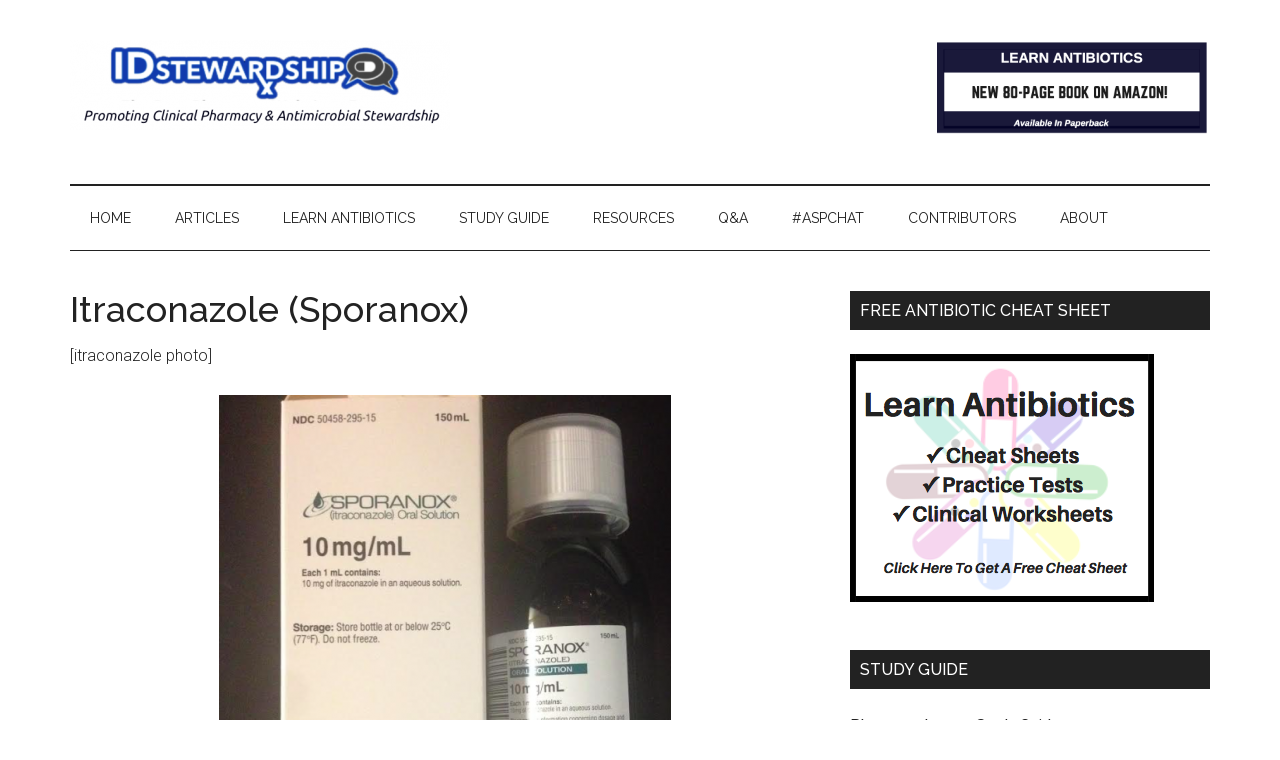

--- FILE ---
content_type: text/html; charset=UTF-8
request_url: https://www.idstewardship.com/drugs/itraconazole/
body_size: 13549
content:
<!DOCTYPE html>
<html lang="en-US">
<head >
<meta charset="UTF-8" />
<meta name="viewport" content="width=device-width, initial-scale=1" />
<meta name='robots' content='index, follow, max-image-preview:large, max-snippet:-1, max-video-preview:-1' />
	<style>img:is([sizes="auto" i], [sizes^="auto," i]) { contain-intrinsic-size: 3000px 1500px }</style>
	
	<!-- This site is optimized with the Yoast SEO plugin v25.7 - https://yoast.com/wordpress/plugins/seo/ -->
	<title>Itraconazole (Sporanox)</title>
	<link rel="canonical" href="https://www.idstewardship.com/drugs/itraconazole/" />
	<meta property="og:locale" content="en_US" />
	<meta property="og:type" content="article" />
	<meta property="og:title" content="Itraconazole (Sporanox)" />
	<meta property="og:description" content="[itraconazole photo] KEY POINTS Itraconazole (Sporanox) is an Azole derivative antifungal drug that works by interfering with ergosterol synthesis, which is the principal sterol in the fungal cell membrane Is a common drug to consider when managing a fungal infection caused by an endemic fungi such as Histoplasma capsulatum, Coccidiodes immitis, and Blastomycosis dermatitidis Also has activity versus many [&hellip;]" />
	<meta property="og:url" content="https://www.idstewardship.com/drugs/itraconazole/" />
	<meta property="og:site_name" content="IDStewardship" />
	<meta property="article:publisher" content="https://www.facebook.com/IDstewardship-Antibiotic-Stewardship-Pharmacy-Education-694106927327014/" />
	<meta property="article:modified_time" content="2022-08-03T02:55:15+00:00" />
	<meta property="og:image" content="https://www.idstewardship.com/wp-content/uploads/2017/04/Screen-Shot-2017-04-25-at-10.34.55-PM.png" />
	<meta property="og:image:width" content="452" />
	<meta property="og:image:height" content="500" />
	<meta property="og:image:type" content="image/png" />
	<meta name="twitter:card" content="summary_large_image" />
	<meta name="twitter:site" content="@idstewardship" />
	<meta name="twitter:label1" content="Est. reading time" />
	<meta name="twitter:data1" content="1 minute" />
	<script type="application/ld+json" class="yoast-schema-graph">{"@context":"https://schema.org","@graph":[{"@type":"WebPage","@id":"https://www.idstewardship.com/drugs/itraconazole/","url":"https://www.idstewardship.com/drugs/itraconazole/","name":"Itraconazole (Sporanox)","isPartOf":{"@id":"https://www.idstewardship.com/#website"},"primaryImageOfPage":{"@id":"https://www.idstewardship.com/drugs/itraconazole/#primaryimage"},"image":{"@id":"https://www.idstewardship.com/drugs/itraconazole/#primaryimage"},"thumbnailUrl":"https://www.idstewardship.com/wp-content/uploads/2017/04/Screen-Shot-2017-04-25-at-10.34.55-PM.png","datePublished":"2017-04-26T02:58:24+00:00","dateModified":"2022-08-03T02:55:15+00:00","breadcrumb":{"@id":"https://www.idstewardship.com/drugs/itraconazole/#breadcrumb"},"inLanguage":"en-US","potentialAction":[{"@type":"ReadAction","target":["https://www.idstewardship.com/drugs/itraconazole/"]}]},{"@type":"ImageObject","inLanguage":"en-US","@id":"https://www.idstewardship.com/drugs/itraconazole/#primaryimage","url":"https://www.idstewardship.com/wp-content/uploads/2017/04/Screen-Shot-2017-04-25-at-10.34.55-PM.png","contentUrl":"https://www.idstewardship.com/wp-content/uploads/2017/04/Screen-Shot-2017-04-25-at-10.34.55-PM.png","width":452,"height":500},{"@type":"BreadcrumbList","@id":"https://www.idstewardship.com/drugs/itraconazole/#breadcrumb","itemListElement":[{"@type":"ListItem","position":1,"name":"Home","item":"https://www.idstewardship.com/"},{"@type":"ListItem","position":2,"name":"Pharmacotherapy Study Guide","item":"https://www.idstewardship.com/drugs/"},{"@type":"ListItem","position":3,"name":"Itraconazole (Sporanox)"}]},{"@type":"WebSite","@id":"https://www.idstewardship.com/#website","url":"https://www.idstewardship.com/","name":"IDStewardship","description":"","potentialAction":[{"@type":"SearchAction","target":{"@type":"EntryPoint","urlTemplate":"https://www.idstewardship.com/?s={search_term_string}"},"query-input":{"@type":"PropertyValueSpecification","valueRequired":true,"valueName":"search_term_string"}}],"inLanguage":"en-US"}]}</script>
	<!-- / Yoast SEO plugin. -->


<link rel='dns-prefetch' href='//fonts.googleapis.com' />
<link rel="alternate" type="application/rss+xml" title="IDStewardship &raquo; Feed" href="https://www.idstewardship.com/feed/" />
<link rel="alternate" type="application/rss+xml" title="IDStewardship &raquo; Comments Feed" href="https://www.idstewardship.com/comments/feed/" />
		<!-- This site uses the Google Analytics by MonsterInsights plugin v9.7.0 - Using Analytics tracking - https://www.monsterinsights.com/ -->
		<!-- Note: MonsterInsights is not currently configured on this site. The site owner needs to authenticate with Google Analytics in the MonsterInsights settings panel. -->
					<!-- No tracking code set -->
				<!-- / Google Analytics by MonsterInsights -->
		<script type="text/javascript">
/* <![CDATA[ */
window._wpemojiSettings = {"baseUrl":"https:\/\/s.w.org\/images\/core\/emoji\/16.0.1\/72x72\/","ext":".png","svgUrl":"https:\/\/s.w.org\/images\/core\/emoji\/16.0.1\/svg\/","svgExt":".svg","source":{"concatemoji":"https:\/\/www.idstewardship.com\/wp-includes\/js\/wp-emoji-release.min.js?ver=6.8.3"}};
/*! This file is auto-generated */
!function(s,n){var o,i,e;function c(e){try{var t={supportTests:e,timestamp:(new Date).valueOf()};sessionStorage.setItem(o,JSON.stringify(t))}catch(e){}}function p(e,t,n){e.clearRect(0,0,e.canvas.width,e.canvas.height),e.fillText(t,0,0);var t=new Uint32Array(e.getImageData(0,0,e.canvas.width,e.canvas.height).data),a=(e.clearRect(0,0,e.canvas.width,e.canvas.height),e.fillText(n,0,0),new Uint32Array(e.getImageData(0,0,e.canvas.width,e.canvas.height).data));return t.every(function(e,t){return e===a[t]})}function u(e,t){e.clearRect(0,0,e.canvas.width,e.canvas.height),e.fillText(t,0,0);for(var n=e.getImageData(16,16,1,1),a=0;a<n.data.length;a++)if(0!==n.data[a])return!1;return!0}function f(e,t,n,a){switch(t){case"flag":return n(e,"\ud83c\udff3\ufe0f\u200d\u26a7\ufe0f","\ud83c\udff3\ufe0f\u200b\u26a7\ufe0f")?!1:!n(e,"\ud83c\udde8\ud83c\uddf6","\ud83c\udde8\u200b\ud83c\uddf6")&&!n(e,"\ud83c\udff4\udb40\udc67\udb40\udc62\udb40\udc65\udb40\udc6e\udb40\udc67\udb40\udc7f","\ud83c\udff4\u200b\udb40\udc67\u200b\udb40\udc62\u200b\udb40\udc65\u200b\udb40\udc6e\u200b\udb40\udc67\u200b\udb40\udc7f");case"emoji":return!a(e,"\ud83e\udedf")}return!1}function g(e,t,n,a){var r="undefined"!=typeof WorkerGlobalScope&&self instanceof WorkerGlobalScope?new OffscreenCanvas(300,150):s.createElement("canvas"),o=r.getContext("2d",{willReadFrequently:!0}),i=(o.textBaseline="top",o.font="600 32px Arial",{});return e.forEach(function(e){i[e]=t(o,e,n,a)}),i}function t(e){var t=s.createElement("script");t.src=e,t.defer=!0,s.head.appendChild(t)}"undefined"!=typeof Promise&&(o="wpEmojiSettingsSupports",i=["flag","emoji"],n.supports={everything:!0,everythingExceptFlag:!0},e=new Promise(function(e){s.addEventListener("DOMContentLoaded",e,{once:!0})}),new Promise(function(t){var n=function(){try{var e=JSON.parse(sessionStorage.getItem(o));if("object"==typeof e&&"number"==typeof e.timestamp&&(new Date).valueOf()<e.timestamp+604800&&"object"==typeof e.supportTests)return e.supportTests}catch(e){}return null}();if(!n){if("undefined"!=typeof Worker&&"undefined"!=typeof OffscreenCanvas&&"undefined"!=typeof URL&&URL.createObjectURL&&"undefined"!=typeof Blob)try{var e="postMessage("+g.toString()+"("+[JSON.stringify(i),f.toString(),p.toString(),u.toString()].join(",")+"));",a=new Blob([e],{type:"text/javascript"}),r=new Worker(URL.createObjectURL(a),{name:"wpTestEmojiSupports"});return void(r.onmessage=function(e){c(n=e.data),r.terminate(),t(n)})}catch(e){}c(n=g(i,f,p,u))}t(n)}).then(function(e){for(var t in e)n.supports[t]=e[t],n.supports.everything=n.supports.everything&&n.supports[t],"flag"!==t&&(n.supports.everythingExceptFlag=n.supports.everythingExceptFlag&&n.supports[t]);n.supports.everythingExceptFlag=n.supports.everythingExceptFlag&&!n.supports.flag,n.DOMReady=!1,n.readyCallback=function(){n.DOMReady=!0}}).then(function(){return e}).then(function(){var e;n.supports.everything||(n.readyCallback(),(e=n.source||{}).concatemoji?t(e.concatemoji):e.wpemoji&&e.twemoji&&(t(e.twemoji),t(e.wpemoji)))}))}((window,document),window._wpemojiSettings);
/* ]]> */
</script>
<link rel="stylesheet" href="https://www.idstewardship.com/wp-content/cache/minify/0a9bd.css" media="all" />

<style id='wp-emoji-styles-inline-css' type='text/css'>

	img.wp-smiley, img.emoji {
		display: inline !important;
		border: none !important;
		box-shadow: none !important;
		height: 1em !important;
		width: 1em !important;
		margin: 0 0.07em !important;
		vertical-align: -0.1em !important;
		background: none !important;
		padding: 0 !important;
	}
</style>
<link rel="stylesheet" href="https://www.idstewardship.com/wp-content/cache/minify/a5ff7.css" media="all" />

<style id='classic-theme-styles-inline-css' type='text/css'>
/*! This file is auto-generated */
.wp-block-button__link{color:#fff;background-color:#32373c;border-radius:9999px;box-shadow:none;text-decoration:none;padding:calc(.667em + 2px) calc(1.333em + 2px);font-size:1.125em}.wp-block-file__button{background:#32373c;color:#fff;text-decoration:none}
</style>
<style id='global-styles-inline-css' type='text/css'>
:root{--wp--preset--aspect-ratio--square: 1;--wp--preset--aspect-ratio--4-3: 4/3;--wp--preset--aspect-ratio--3-4: 3/4;--wp--preset--aspect-ratio--3-2: 3/2;--wp--preset--aspect-ratio--2-3: 2/3;--wp--preset--aspect-ratio--16-9: 16/9;--wp--preset--aspect-ratio--9-16: 9/16;--wp--preset--color--black: #000000;--wp--preset--color--cyan-bluish-gray: #abb8c3;--wp--preset--color--white: #ffffff;--wp--preset--color--pale-pink: #f78da7;--wp--preset--color--vivid-red: #cf2e2e;--wp--preset--color--luminous-vivid-orange: #ff6900;--wp--preset--color--luminous-vivid-amber: #fcb900;--wp--preset--color--light-green-cyan: #7bdcb5;--wp--preset--color--vivid-green-cyan: #00d084;--wp--preset--color--pale-cyan-blue: #8ed1fc;--wp--preset--color--vivid-cyan-blue: #0693e3;--wp--preset--color--vivid-purple: #9b51e0;--wp--preset--gradient--vivid-cyan-blue-to-vivid-purple: linear-gradient(135deg,rgba(6,147,227,1) 0%,rgb(155,81,224) 100%);--wp--preset--gradient--light-green-cyan-to-vivid-green-cyan: linear-gradient(135deg,rgb(122,220,180) 0%,rgb(0,208,130) 100%);--wp--preset--gradient--luminous-vivid-amber-to-luminous-vivid-orange: linear-gradient(135deg,rgba(252,185,0,1) 0%,rgba(255,105,0,1) 100%);--wp--preset--gradient--luminous-vivid-orange-to-vivid-red: linear-gradient(135deg,rgba(255,105,0,1) 0%,rgb(207,46,46) 100%);--wp--preset--gradient--very-light-gray-to-cyan-bluish-gray: linear-gradient(135deg,rgb(238,238,238) 0%,rgb(169,184,195) 100%);--wp--preset--gradient--cool-to-warm-spectrum: linear-gradient(135deg,rgb(74,234,220) 0%,rgb(151,120,209) 20%,rgb(207,42,186) 40%,rgb(238,44,130) 60%,rgb(251,105,98) 80%,rgb(254,248,76) 100%);--wp--preset--gradient--blush-light-purple: linear-gradient(135deg,rgb(255,206,236) 0%,rgb(152,150,240) 100%);--wp--preset--gradient--blush-bordeaux: linear-gradient(135deg,rgb(254,205,165) 0%,rgb(254,45,45) 50%,rgb(107,0,62) 100%);--wp--preset--gradient--luminous-dusk: linear-gradient(135deg,rgb(255,203,112) 0%,rgb(199,81,192) 50%,rgb(65,88,208) 100%);--wp--preset--gradient--pale-ocean: linear-gradient(135deg,rgb(255,245,203) 0%,rgb(182,227,212) 50%,rgb(51,167,181) 100%);--wp--preset--gradient--electric-grass: linear-gradient(135deg,rgb(202,248,128) 0%,rgb(113,206,126) 100%);--wp--preset--gradient--midnight: linear-gradient(135deg,rgb(2,3,129) 0%,rgb(40,116,252) 100%);--wp--preset--font-size--small: 13px;--wp--preset--font-size--medium: 20px;--wp--preset--font-size--large: 36px;--wp--preset--font-size--x-large: 42px;--wp--preset--spacing--20: 0.44rem;--wp--preset--spacing--30: 0.67rem;--wp--preset--spacing--40: 1rem;--wp--preset--spacing--50: 1.5rem;--wp--preset--spacing--60: 2.25rem;--wp--preset--spacing--70: 3.38rem;--wp--preset--spacing--80: 5.06rem;--wp--preset--shadow--natural: 6px 6px 9px rgba(0, 0, 0, 0.2);--wp--preset--shadow--deep: 12px 12px 50px rgba(0, 0, 0, 0.4);--wp--preset--shadow--sharp: 6px 6px 0px rgba(0, 0, 0, 0.2);--wp--preset--shadow--outlined: 6px 6px 0px -3px rgba(255, 255, 255, 1), 6px 6px rgba(0, 0, 0, 1);--wp--preset--shadow--crisp: 6px 6px 0px rgba(0, 0, 0, 1);}:where(.is-layout-flex){gap: 0.5em;}:where(.is-layout-grid){gap: 0.5em;}body .is-layout-flex{display: flex;}.is-layout-flex{flex-wrap: wrap;align-items: center;}.is-layout-flex > :is(*, div){margin: 0;}body .is-layout-grid{display: grid;}.is-layout-grid > :is(*, div){margin: 0;}:where(.wp-block-columns.is-layout-flex){gap: 2em;}:where(.wp-block-columns.is-layout-grid){gap: 2em;}:where(.wp-block-post-template.is-layout-flex){gap: 1.25em;}:where(.wp-block-post-template.is-layout-grid){gap: 1.25em;}.has-black-color{color: var(--wp--preset--color--black) !important;}.has-cyan-bluish-gray-color{color: var(--wp--preset--color--cyan-bluish-gray) !important;}.has-white-color{color: var(--wp--preset--color--white) !important;}.has-pale-pink-color{color: var(--wp--preset--color--pale-pink) !important;}.has-vivid-red-color{color: var(--wp--preset--color--vivid-red) !important;}.has-luminous-vivid-orange-color{color: var(--wp--preset--color--luminous-vivid-orange) !important;}.has-luminous-vivid-amber-color{color: var(--wp--preset--color--luminous-vivid-amber) !important;}.has-light-green-cyan-color{color: var(--wp--preset--color--light-green-cyan) !important;}.has-vivid-green-cyan-color{color: var(--wp--preset--color--vivid-green-cyan) !important;}.has-pale-cyan-blue-color{color: var(--wp--preset--color--pale-cyan-blue) !important;}.has-vivid-cyan-blue-color{color: var(--wp--preset--color--vivid-cyan-blue) !important;}.has-vivid-purple-color{color: var(--wp--preset--color--vivid-purple) !important;}.has-black-background-color{background-color: var(--wp--preset--color--black) !important;}.has-cyan-bluish-gray-background-color{background-color: var(--wp--preset--color--cyan-bluish-gray) !important;}.has-white-background-color{background-color: var(--wp--preset--color--white) !important;}.has-pale-pink-background-color{background-color: var(--wp--preset--color--pale-pink) !important;}.has-vivid-red-background-color{background-color: var(--wp--preset--color--vivid-red) !important;}.has-luminous-vivid-orange-background-color{background-color: var(--wp--preset--color--luminous-vivid-orange) !important;}.has-luminous-vivid-amber-background-color{background-color: var(--wp--preset--color--luminous-vivid-amber) !important;}.has-light-green-cyan-background-color{background-color: var(--wp--preset--color--light-green-cyan) !important;}.has-vivid-green-cyan-background-color{background-color: var(--wp--preset--color--vivid-green-cyan) !important;}.has-pale-cyan-blue-background-color{background-color: var(--wp--preset--color--pale-cyan-blue) !important;}.has-vivid-cyan-blue-background-color{background-color: var(--wp--preset--color--vivid-cyan-blue) !important;}.has-vivid-purple-background-color{background-color: var(--wp--preset--color--vivid-purple) !important;}.has-black-border-color{border-color: var(--wp--preset--color--black) !important;}.has-cyan-bluish-gray-border-color{border-color: var(--wp--preset--color--cyan-bluish-gray) !important;}.has-white-border-color{border-color: var(--wp--preset--color--white) !important;}.has-pale-pink-border-color{border-color: var(--wp--preset--color--pale-pink) !important;}.has-vivid-red-border-color{border-color: var(--wp--preset--color--vivid-red) !important;}.has-luminous-vivid-orange-border-color{border-color: var(--wp--preset--color--luminous-vivid-orange) !important;}.has-luminous-vivid-amber-border-color{border-color: var(--wp--preset--color--luminous-vivid-amber) !important;}.has-light-green-cyan-border-color{border-color: var(--wp--preset--color--light-green-cyan) !important;}.has-vivid-green-cyan-border-color{border-color: var(--wp--preset--color--vivid-green-cyan) !important;}.has-pale-cyan-blue-border-color{border-color: var(--wp--preset--color--pale-cyan-blue) !important;}.has-vivid-cyan-blue-border-color{border-color: var(--wp--preset--color--vivid-cyan-blue) !important;}.has-vivid-purple-border-color{border-color: var(--wp--preset--color--vivid-purple) !important;}.has-vivid-cyan-blue-to-vivid-purple-gradient-background{background: var(--wp--preset--gradient--vivid-cyan-blue-to-vivid-purple) !important;}.has-light-green-cyan-to-vivid-green-cyan-gradient-background{background: var(--wp--preset--gradient--light-green-cyan-to-vivid-green-cyan) !important;}.has-luminous-vivid-amber-to-luminous-vivid-orange-gradient-background{background: var(--wp--preset--gradient--luminous-vivid-amber-to-luminous-vivid-orange) !important;}.has-luminous-vivid-orange-to-vivid-red-gradient-background{background: var(--wp--preset--gradient--luminous-vivid-orange-to-vivid-red) !important;}.has-very-light-gray-to-cyan-bluish-gray-gradient-background{background: var(--wp--preset--gradient--very-light-gray-to-cyan-bluish-gray) !important;}.has-cool-to-warm-spectrum-gradient-background{background: var(--wp--preset--gradient--cool-to-warm-spectrum) !important;}.has-blush-light-purple-gradient-background{background: var(--wp--preset--gradient--blush-light-purple) !important;}.has-blush-bordeaux-gradient-background{background: var(--wp--preset--gradient--blush-bordeaux) !important;}.has-luminous-dusk-gradient-background{background: var(--wp--preset--gradient--luminous-dusk) !important;}.has-pale-ocean-gradient-background{background: var(--wp--preset--gradient--pale-ocean) !important;}.has-electric-grass-gradient-background{background: var(--wp--preset--gradient--electric-grass) !important;}.has-midnight-gradient-background{background: var(--wp--preset--gradient--midnight) !important;}.has-small-font-size{font-size: var(--wp--preset--font-size--small) !important;}.has-medium-font-size{font-size: var(--wp--preset--font-size--medium) !important;}.has-large-font-size{font-size: var(--wp--preset--font-size--large) !important;}.has-x-large-font-size{font-size: var(--wp--preset--font-size--x-large) !important;}
:where(.wp-block-post-template.is-layout-flex){gap: 1.25em;}:where(.wp-block-post-template.is-layout-grid){gap: 1.25em;}
:where(.wp-block-columns.is-layout-flex){gap: 2em;}:where(.wp-block-columns.is-layout-grid){gap: 2em;}
:root :where(.wp-block-pullquote){font-size: 1.5em;line-height: 1.6;}
</style>
<link rel="stylesheet" href="https://www.idstewardship.com/wp-content/cache/minify/4f870.css" media="all" />





<style id='woocommerce-inline-inline-css' type='text/css'>
.woocommerce form .form-row .required { visibility: visible; }
</style>
<link rel="stylesheet" href="https://www.idstewardship.com/wp-content/cache/minify/888da.css" media="all" />


<link rel='stylesheet' id='google-fonts-css' href='//fonts.googleapis.com/css?family=Roboto%3A300%2C400%7CRaleway%3A400%2C500%2C900&#038;ver=3.1' type='text/css' media='all' />
<link rel="stylesheet" href="https://www.idstewardship.com/wp-content/cache/minify/fec61.css" media="all" />

<script  src="https://www.idstewardship.com/wp-content/cache/minify/a09a1.js"></script>



<script type="text/javascript" id="wc-add-to-cart-js-extra">
/* <![CDATA[ */
var wc_add_to_cart_params = {"ajax_url":"\/wp-admin\/admin-ajax.php","wc_ajax_url":"\/?wc-ajax=%%endpoint%%","i18n_view_cart":"View cart","cart_url":"https:\/\/www.idstewardship.com\/?page_id=1333","is_cart":"","cart_redirect_after_add":"no"};
/* ]]> */
</script>
<script  src="https://www.idstewardship.com/wp-content/cache/minify/dc06c.js"></script>


<script type="text/javascript" id="woocommerce-js-extra">
/* <![CDATA[ */
var woocommerce_params = {"ajax_url":"\/wp-admin\/admin-ajax.php","wc_ajax_url":"\/?wc-ajax=%%endpoint%%","i18n_password_show":"Show password","i18n_password_hide":"Hide password"};
/* ]]> */
</script>
<script  src="https://www.idstewardship.com/wp-content/cache/minify/8472b.js"></script>



<link rel="https://api.w.org/" href="https://www.idstewardship.com/wp-json/" /><link rel="alternate" title="JSON" type="application/json" href="https://www.idstewardship.com/wp-json/wp/v2/pages/3263" /><link rel="EditURI" type="application/rsd+xml" title="RSD" href="https://www.idstewardship.com/xmlrpc.php?rsd" />
<meta name="generator" content="WordPress 6.8.3" />
<meta name="generator" content="WooCommerce 10.1.3" />
<link rel='shortlink' href='https://www.idstewardship.com/?p=3263' />
<link rel="alternate" title="oEmbed (JSON)" type="application/json+oembed" href="https://www.idstewardship.com/wp-json/oembed/1.0/embed?url=https%3A%2F%2Fwww.idstewardship.com%2Fdrugs%2Fitraconazole%2F" />
<link rel="alternate" title="oEmbed (XML)" type="text/xml+oembed" href="https://www.idstewardship.com/wp-json/oembed/1.0/embed?url=https%3A%2F%2Fwww.idstewardship.com%2Fdrugs%2Fitraconazole%2F&#038;format=xml" />
<style type="text/css">.eafl-disclaimer-small{font-size:.8em}.eafl-disclaimer-smaller{font-size:.6em}</style><link rel="pingback" href="https://www.idstewardship.com/xmlrpc.php" />
<!-- Global site tag (gtag.js) - Google Ads: 10906301817 -->
<script async src="https://www.googletagmanager.com/gtag/js?id=AW-10906301817"></script>
<script>
  window.dataLayer = window.dataLayer || [];
  function gtag(){dataLayer.push(arguments);}
  gtag('js', new Date());

  gtag('config', 'AW-10906301817');
</script>
<!-- Google tag (gtag.js) -->
<script async src="https://www.googletagmanager.com/gtag/js?id=G-HP2WD47MTC"></script>
<script>
  window.dataLayer = window.dataLayer || [];
  function gtag(){dataLayer.push(arguments);}
  gtag('js', new Date());

  gtag('config', 'G-HP2WD47MTC');
</script><style type="text/css">.site-title a { background: url(https://www.idstewardship.com/wp-content/uploads/2016/08/cropped-Screen-Shot-2016-08-19-at-8.52.19-PM.png) no-repeat !important; }</style>
	<noscript><style>.woocommerce-product-gallery{ opacity: 1 !important; }</style></noscript>
	<link rel="icon" href="https://www.idstewardship.com/wp-content/uploads/2016/03/cropped-ids-icon-32x32.png" sizes="32x32" />
<link rel="icon" href="https://www.idstewardship.com/wp-content/uploads/2016/03/cropped-ids-icon-192x192.png" sizes="192x192" />
<link rel="apple-touch-icon" href="https://www.idstewardship.com/wp-content/uploads/2016/03/cropped-ids-icon-180x180.png" />
<meta name="msapplication-TileImage" content="https://www.idstewardship.com/wp-content/uploads/2016/03/cropped-ids-icon-270x270.png" />
<style id="sccss">/* Enter Your Custom CSS Here */</style></head>
<body class="wp-singular page-template-default page page-id-3263 page-child parent-pageid-17 wp-theme-genesis wp-child-theme-magazine-pro theme-genesis woocommerce-no-js custom-header header-image content-sidebar genesis-breadcrumbs-hidden genesis-footer-widgets-visible"><div class="site-container"><header class="site-header"><div class="wrap"><div class="title-area"><p class="site-title"><a href="https://www.idstewardship.com/">IDStewardship</a></p></div><div class="widget-area header-widget-area"><section id="text-3" class="widget widget_text"><div class="widget-wrap">			<div class="textwidget"><a href="https://t.co/r3bIbGqxin"><img src="https://www.idstewardship.com/wp-content/uploads/2022/12/Screen-Shot-2022-12-03-at-11.25.47-PM.png" width="275" height="100"></a></div>
		</div></section>
</div></div></header><nav class="nav-secondary" aria-label="Secondary"><div class="wrap"><ul id="menu-main-navigation-menu" class="menu genesis-nav-menu menu-secondary"><li id="menu-item-4487" class="menu-item menu-item-type-custom menu-item-object-custom menu-item-home menu-item-4487"><a href="https://www.idstewardship.com/"><span >Home</span></a></li>
<li id="menu-item-4488" class="menu-item menu-item-type-custom menu-item-object-custom menu-item-4488"><a href="https://www.idstewardship.com/articles/"><span >Articles</span></a></li>
<li id="menu-item-4494" class="menu-item menu-item-type-custom menu-item-object-custom menu-item-4494"><a href="https://training.idstewardship.com"><span >LEARN ANTIBIOTICS</span></a></li>
<li id="menu-item-4489" class="menu-item menu-item-type-custom menu-item-object-custom menu-item-4489"><a href="https://www.idstewardship.com/drugs/"><span >Study Guide</span></a></li>
<li id="menu-item-4490" class="menu-item menu-item-type-custom menu-item-object-custom menu-item-4490"><a href="https://www.idstewardship.com/resources/"><span >Resources</span></a></li>
<li id="menu-item-6470" class="menu-item menu-item-type-custom menu-item-object-custom menu-item-6470"><a href="https://www.idstewardship.com/id-pharmd-qa/"><span >Q&#038;A</span></a></li>
<li id="menu-item-4493" class="menu-item menu-item-type-custom menu-item-object-custom menu-item-4493"><a href="https://www.idstewardship.com/aspchat/"><span >#ASPchat</span></a></li>
<li id="menu-item-4491" class="menu-item menu-item-type-custom menu-item-object-custom menu-item-4491"><a href="https://www.idstewardship.com/contributors/"><span >Contributors</span></a></li>
<li id="menu-item-4492" class="menu-item menu-item-type-custom menu-item-object-custom menu-item-4492"><a href="https://www.idstewardship.com/about-me/"><span >About</span></a></li>
</ul></div></nav><div class="site-inner"><div class="content-sidebar-wrap"><main class="content"><article class="post-3263 page type-page status-publish has-post-thumbnail entry" aria-label="Itraconazole (Sporanox)"><header class="entry-header"><h1 class="entry-title">Itraconazole (Sporanox)</h1>
</header><div class="entry-content"><p>[itraconazole photo]</p>
<p><img decoding="async" class="aligncenter size-full wp-image-3264" src="https://www.idstewardship.com/wp-content/uploads/2017/04/Screen-Shot-2017-04-25-at-10.34.55-PM.png" alt="" width="452" height="500" srcset="https://www.idstewardship.com/wp-content/uploads/2017/04/Screen-Shot-2017-04-25-at-10.34.55-PM.png 452w, https://www.idstewardship.com/wp-content/uploads/2017/04/Screen-Shot-2017-04-25-at-10.34.55-PM-271x300.png 271w, https://www.idstewardship.com/wp-content/uploads/2017/04/Screen-Shot-2017-04-25-at-10.34.55-PM-300x332.png 300w" sizes="(max-width: 452px) 100vw, 452px" /></p>
<p><strong>KEY POINTS</strong></p>
<ul>
<li>Itraconazole (Sporanox) is an Azole derivative antifungal drug that works by interfering with ergosterol synthesis, which is the principal sterol in the fungal cell membrane</li>
<li>Is a common drug to consider when managing a fungal infection caused by an endemic fungi such as <em>Histoplasma capsulatum</em>, <em>Coccidiodes immitis, </em>and <em>Blastomycosis dermatitidis</em>
<ul>
<li>Also has activity versus many <em>Aspergillus</em> species and <em>Candida </em>species</li>
<li>Can be used for onychomycosis, chromomycosis, dermatomycoses, paracoccidiodomycosis and sporotrichosis</li>
</ul>
</li>
<li>Available oral or injectable
<ul>
<li>Some oral formulations are better absorbed when administered under acidic conditions</li>
<li>Capsule and oral solution are not bioequivalent and hence are not directly interchangeable</li>
</ul>
</li>
<li>Levels are sometimes monitored</li>
<li>Beware drug-drug interactions via CYP enzymes
<ul>
<li>May be so significant that it contraindicates use with other drugs</li>
</ul>
</li>
<li>Beware hepatotoxicity and increases in AST/ALT</li>
<li>Black box warning regarding use in patients with evidence of ventricular dysfunction (<em>e.g.</em>, existing congestive heart failure or history of congestive heart failure)
<ul>
<li>Can cause negative inotropic effects</li>
</ul>
</li>
<li>Neuropathy, CNS depression, diarrhea, nausea or hearing loss are potential side effects</li>
<li>Pregnancy category: C</li>
</ul>
<p><strong>RESOURCES</strong></p>
<ul>
<li><a href="http://www.janssen.com/us/sites/www_janssen_com_usa/files/products-documents/pi-sporanoxcapsules.pdf">Itraconazole Capsules Package Insert</a></li>
<li><a href="https://www.accessdata.fda.gov/drugsatfda_docs/label/2009/020657s011s018s019s021lbl.pdf">Itraconazole Oral Solution Package Insert</a></li>
<li><a href="https://www.accessdata.fda.gov/drugsatfda_docs/label/2009/020966s017s018s020lbl.pdf">Itraconazole Injection Package Insert</a></li>
<li><a href="http://cid.oxfordjournals.org/content/early/2015/12/15/cid.civ933.full.pdf+html">IDSA Candidemia Guideline (2016)</a>
<ul>
<li><a href="https://www.idsociety.org/Organism/#Fungi">Other IDSA Guidelines For Fungi</a></li>
</ul>
</li>
<li><a href="https://aidsinfo.nih.gov/guidelines/html/4/adult-and-adolescent-oi-prevention-and-treatment-guidelines/0">Guidelines For Opportunistic Infections From AIDSinfo</a></li>
<li><a href="http://www.cdc.gov/std/tg2015/default.htm">2015 CDC Sexually Transmitted Diseases Guideline (2015)</a></li>
<li><a href="http://cid.oxfordjournals.org/content/43/Supplement_1/S28.full.pdf">Pharmacology Of Systemic Antifungal Agents (2006)</a></li>
<li><a href="http://www.mayoclinicproceedings.org/article/S0025-6196(11)65183-5/pdf">Current Concepts In Antifungal Pharmacology (2011)</a></li>
</ul>
</div></article></main><aside class="sidebar sidebar-primary widget-area" role="complementary" aria-label="Primary Sidebar"><section id="text-6" class="widget widget_text"><div class="widget-wrap"><h4 class="widget-title widgettitle">Free Antibiotic Cheat Sheet</h4>
			<div class="textwidget"><a href="https://training.idstewardship.com/training-headquarters/"><img src="https://www.idstewardship.com/wp-content/uploads/2016/04/Screen-Shot-2018-10-26-at-6.20.29-AM.png"></a>

<!-- <script async src="//pagead2.googlesyndication.com/pagead/js/adsbygoogle.js"></script>

<ins class="adsbygoogle"
     style="display:inline-block;width:300px;height:250px"
     data-ad-client="ca-pub-9148944897029064"
     data-ad-slot="2724285834"></ins>
<script>
(adsbygoogle = window.adsbygoogle || []).push({});
</script> -->

<!-- Round 2 --></div>
		</div></section>
<section id="nav_menu-2" class="widget widget_nav_menu"><div class="widget-wrap"><h4 class="widget-title widgettitle">Study Guide</h4>
<div class="menu-study-guide-container"><ul id="menu-study-guide" class="menu"><li id="menu-item-38" class="menu-item menu-item-type-post_type menu-item-object-page current-page-ancestor current-page-parent menu-item-38"><a href="https://www.idstewardship.com/drugs/">Pharmacotherapy Study Guide</a></li>
<li id="menu-item-39" class="menu-item menu-item-type-post_type menu-item-object-page menu-item-39"><a href="https://www.idstewardship.com/drugs/acyclovir/">Acyclovir (Zovirax)</a></li>
<li id="menu-item-3376" class="menu-item menu-item-type-post_type menu-item-object-page menu-item-3376"><a href="https://www.idstewardship.com/drugs/albendazole/">Albendazole (Albenza)</a></li>
<li id="menu-item-3438" class="menu-item menu-item-type-post_type menu-item-object-page menu-item-3438"><a href="https://www.idstewardship.com/drugs/amikacin/">Amikacin</a></li>
<li id="menu-item-40" class="menu-item menu-item-type-post_type menu-item-object-page menu-item-40"><a href="https://www.idstewardship.com/drugs/aminoglycosides/">Aminoglycosides</a></li>
<li id="menu-item-2579" class="menu-item menu-item-type-post_type menu-item-object-page menu-item-2579"><a href="https://www.idstewardship.com/drugs/amphotericin-b/">Amphotericin B (Fungizone, Abelcet, Ambisome)</a></li>
<li id="menu-item-1459" class="menu-item menu-item-type-post_type menu-item-object-page menu-item-1459"><a href="https://www.idstewardship.com/drugs/amoxicillin/">Amoxicillin (Amoxil)</a></li>
<li id="menu-item-7685" class="menu-item menu-item-type-post_type menu-item-object-page menu-item-7685"><a href="https://www.idstewardship.com/drugs/amoxicillin-clavulanic-acid/">Amoxicillin-Clavulanic Acid (Augmentin)</a></li>
<li id="menu-item-2141" class="menu-item menu-item-type-post_type menu-item-object-page menu-item-2141"><a href="https://www.idstewardship.com/drugs/ampicillin/">Ampicillin</a></li>
<li id="menu-item-184" class="menu-item menu-item-type-post_type menu-item-object-page menu-item-184"><a href="https://www.idstewardship.com/drugs/ampicillin-sulbactam/">Ampicillin-sulbactam (Unasyn)</a></li>
<li id="menu-item-3792" class="menu-item menu-item-type-post_type menu-item-object-page menu-item-3792"><a href="https://www.idstewardship.com/drugs/anidulafungin/">Anidulafungin (Eraxis)</a></li>
<li id="menu-item-7425" class="menu-item menu-item-type-post_type menu-item-object-page menu-item-7425"><a href="https://www.idstewardship.com/drugs/artesunate/">Artesunate</a></li>
<li id="menu-item-2636" class="menu-item menu-item-type-post_type menu-item-object-page menu-item-2636"><a href="https://www.idstewardship.com/drugs/atovaquone/">Atovaquone (Mepron)</a></li>
<li id="menu-item-1959" class="menu-item menu-item-type-post_type menu-item-object-page menu-item-1959"><a href="https://www.idstewardship.com/drugs/azithromycin/">Azithromycin (Zithromax, Zmax)</a></li>
<li id="menu-item-121" class="menu-item menu-item-type-post_type menu-item-object-page menu-item-121"><a href="https://www.idstewardship.com/drugs/aztreonam/">Aztreonam (Azactam, Cayston)</a></li>
<li id="menu-item-10610" class="menu-item menu-item-type-post_type menu-item-object-page menu-item-10610"><a href="https://www.idstewardship.com/drugs/aztreonam-avibactam-emblaveo/">Aztreonam-avibactam (Emblaveo)</a></li>
<li id="menu-item-3474" class="menu-item menu-item-type-post_type menu-item-object-page menu-item-3474"><a href="https://www.idstewardship.com/drugs/bacitracin/">Bacitracin</a></li>
<li id="menu-item-5460" class="menu-item menu-item-type-post_type menu-item-object-page menu-item-5460"><a href="https://www.idstewardship.com/drugs/baloxavir-marboxyl-xofluza/">Baloxavir marboxyl (Xofluza)</a></li>
<li id="menu-item-7820" class="menu-item menu-item-type-post_type menu-item-object-page menu-item-7820"><a href="https://www.idstewardship.com/drugs/bamlanivimab/">Bamlanivimab</a></li>
<li id="menu-item-8032" class="menu-item menu-item-type-post_type menu-item-object-page menu-item-8032"><a href="https://www.idstewardship.com/drugs/baricitinib/">Baricitinib (Olumiant)</a></li>
<li id="menu-item-9177" class="menu-item menu-item-type-post_type menu-item-object-page menu-item-9177"><a href="https://www.idstewardship.com/drugs/bebtelovimab/">Bebtelovimab</a></li>
<li id="menu-item-3494" class="menu-item menu-item-type-post_type menu-item-object-page menu-item-3494"><a href="https://www.idstewardship.com/drugs/bezlotoxumab/">Bezlotoxumab (Zinplava)</a></li>
<li id="menu-item-8536" class="menu-item menu-item-type-post_type menu-item-object-page menu-item-8536"><a href="https://www.idstewardship.com/drugs/brincidofovir/">Brincidofovir (Tembexa)</a></li>
<li id="menu-item-10204" class="menu-item menu-item-type-post_type menu-item-object-page menu-item-10204"><a href="https://www.idstewardship.com/drugs/cantharidin-ycanth/">Cantharidin (Ycanth)</a></li>
<li id="menu-item-7883" class="menu-item menu-item-type-post_type menu-item-object-page menu-item-7883"><a href="https://www.idstewardship.com/drugs/casirivimab-and-imdevimab/">Casirivimab and Imdevimab (REGEN-COV)</a></li>
<li id="menu-item-4626" class="menu-item menu-item-type-post_type menu-item-object-page menu-item-4626"><a href="https://www.idstewardship.com/drugs/caspofungin/">Caspofungin (Cancidas)</a></li>
<li id="menu-item-1102" class="menu-item menu-item-type-post_type menu-item-object-page menu-item-1102"><a href="https://www.idstewardship.com/drugs/cefazolin/">Cefazolin (Ancef)</a></li>
<li id="menu-item-140" class="menu-item menu-item-type-post_type menu-item-object-page menu-item-140"><a href="https://www.idstewardship.com/drugs/cefepime/">Cefepime (Maxipime)</a></li>
<li id="menu-item-10496" class="menu-item menu-item-type-post_type menu-item-object-page menu-item-10496"><a href="https://www.idstewardship.com/drugs/cefepime-enmetazobactam-exblifep/">Cefepime-enmetazobactam (Exblifep)</a></li>
<li id="menu-item-10244" class="menu-item menu-item-type-post_type menu-item-object-page menu-item-10244"><a href="https://www.idstewardship.com/cefepime-taniborbactam/">Cefepime-Taniborbactam</a></li>
<li id="menu-item-6705" class="menu-item menu-item-type-post_type menu-item-object-page menu-item-6705"><a href="https://www.idstewardship.com/drugs/cefiderocol/">Cefiderocol (Fetroja)</a></li>
<li id="menu-item-613" class="menu-item menu-item-type-post_type menu-item-object-page menu-item-613"><a href="https://www.idstewardship.com/drugs/ceftaroline/">Ceftaroline (Teflaro)</a></li>
<li id="menu-item-173" class="menu-item menu-item-type-post_type menu-item-object-page menu-item-173"><a href="https://www.idstewardship.com/drugs/ceftazidime/">Ceftazidime (Fortaz, Tazicef)</a></li>
<li id="menu-item-3327" class="menu-item menu-item-type-post_type menu-item-object-page menu-item-3327"><a href="https://www.idstewardship.com/drugs/ceftazidime-avibactam/">Ceftazidime-avibactam (Avycaz)</a></li>
<li id="menu-item-10293" class="menu-item menu-item-type-post_type menu-item-object-page menu-item-10293"><a href="https://www.idstewardship.com/drugs/ceftobiprole/">Ceftobiprole medocaril (Zevtera)</a></li>
<li id="menu-item-2850" class="menu-item menu-item-type-post_type menu-item-object-page menu-item-2850"><a href="https://www.idstewardship.com/drugs/ceftolozane-tazobactam/">Ceftolozane-Tazobactam (Zerbaxa)</a></li>
<li id="menu-item-488" class="menu-item menu-item-type-post_type menu-item-object-page menu-item-488"><a href="https://www.idstewardship.com/drugs/ceftriaxone/">Ceftriaxone (Rocephin)</a></li>
<li id="menu-item-2134" class="menu-item menu-item-type-post_type menu-item-object-page menu-item-2134"><a href="https://www.idstewardship.com/drugs/cefoxitin/">Cefoxitin (Mefoxin)</a></li>
<li id="menu-item-180" class="menu-item menu-item-type-post_type menu-item-object-page menu-item-180"><a href="https://www.idstewardship.com/drugs/cephalexin/">Cephalexin (Keflex)</a></li>
<li id="menu-item-8805" class="menu-item menu-item-type-post_type menu-item-object-page menu-item-8805"><a href="https://www.idstewardship.com/drugs/cidofovir/">Cidofovir (Vistide)</a></li>
<li id="menu-item-2068" class="menu-item menu-item-type-post_type menu-item-object-page menu-item-2068"><a href="https://www.idstewardship.com/drugs/ciprofloxacin/">Ciprofloxacin (Cipro)</a></li>
<li id="menu-item-1098" class="menu-item menu-item-type-post_type menu-item-object-page menu-item-1098"><a href="https://www.idstewardship.com/drugs/clarithromycin/">Clarithromycin (Biaxin)</a></li>
<li id="menu-item-562" class="menu-item menu-item-type-post_type menu-item-object-page menu-item-562"><a href="https://www.idstewardship.com/drugs/clindamycin/">Clindamycin (Cleocin)</a></li>
<li id="menu-item-115" class="menu-item menu-item-type-post_type menu-item-object-page menu-item-115"><a href="https://www.idstewardship.com/drugs/colistin-colistimethate-sodium/">Colistin (colistimethate)</a></li>
<li id="menu-item-2630" class="menu-item menu-item-type-post_type menu-item-object-page menu-item-2630"><a href="https://www.idstewardship.com/drugs/cycloserine/">Cycloserine (Seromycin)</a></li>
<li id="menu-item-3339" class="menu-item menu-item-type-post_type menu-item-object-page menu-item-3339"><a href="https://www.idstewardship.com/drugs/dalbavancin/">Dalbavancin (Dalvance)</a></li>
<li id="menu-item-100" class="menu-item menu-item-type-post_type menu-item-object-page menu-item-100"><a href="https://www.idstewardship.com/drugs/daptomycin/">Daptomycin (Cubicin)</a></li>
<li id="menu-item-3488" class="menu-item menu-item-type-post_type menu-item-object-page menu-item-3488"><a href="https://www.idstewardship.com/drugs/delafloxacin/">Delafloxacin (Baxdela)</a></li>
<li id="menu-item-3366" class="menu-item menu-item-type-post_type menu-item-object-page menu-item-3366"><a href="https://www.idstewardship.com/drugs/dicloxacillin/">Dicloxacillin</a></li>
<li id="menu-item-4507" class="menu-item menu-item-type-post_type menu-item-object-page menu-item-4507"><a href="https://www.idstewardship.com/drugs/doripenem/">Doripenem (Doribax)</a></li>
<li id="menu-item-288" class="menu-item menu-item-type-post_type menu-item-object-page menu-item-288"><a href="https://www.idstewardship.com/drugs/doxycycline/">Doxycycline (Doryx)</a></li>
<li id="menu-item-3403" class="menu-item menu-item-type-post_type menu-item-object-page menu-item-3403"><a href="https://www.idstewardship.com/drugs/elbasvir-grazoprevir/">Elbasvir/ grazoprevir (Zepatier)</a></li>
<li id="menu-item-5172" class="menu-item menu-item-type-post_type menu-item-object-page menu-item-5172"><a href="https://www.idstewardship.com/drugs/eravacycline/">Eravacycline (Xerava)</a></li>
<li id="menu-item-144" class="menu-item menu-item-type-post_type menu-item-object-page menu-item-144"><a href="https://www.idstewardship.com/drugs/ertapenem/">Ertapenem (Invanz)</a></li>
<li id="menu-item-2860" class="menu-item menu-item-type-post_type menu-item-object-page menu-item-2860"><a href="https://www.idstewardship.com/drugs/erythromycin/">Erythromycin</a></li>
<li id="menu-item-2900" class="menu-item menu-item-type-post_type menu-item-object-page menu-item-2900"><a href="https://www.idstewardship.com/drugs/famciclovir/">Famciclovir (Famvir)</a></li>
<li id="menu-item-10002" class="menu-item menu-item-type-post_type menu-item-object-page menu-item-10002"><a href="https://www.idstewardship.com/drugs/fecal-microbiota-spores-live-brpk-vowst-ser-109/">Fecal Microbiota Spores, Live-brpk (Vowst, SER-109)</a></li>
<li id="menu-item-4005" class="menu-item menu-item-type-post_type menu-item-object-page menu-item-4005"><a href="https://www.idstewardship.com/drugs/fidaxomicin/">Fidaxomicin (Dificid)</a></li>
<li id="menu-item-1835" class="menu-item menu-item-type-post_type menu-item-object-page menu-item-1835"><a href="https://www.idstewardship.com/drugs/fluconazole/">Fluconazole (Diflucan)</a></li>
<li id="menu-item-3385" class="menu-item menu-item-type-post_type menu-item-object-page menu-item-3385"><a href="https://www.idstewardship.com/drugs/flucytosine/">Flucytosine (Ancobon)</a></li>
<li id="menu-item-910" class="menu-item menu-item-type-post_type menu-item-object-page menu-item-910"><a href="https://www.idstewardship.com/drugs/foscarnet/">Foscarnet (Foscavir)</a></li>
<li id="menu-item-901" class="menu-item menu-item-type-post_type menu-item-object-page menu-item-901"><a href="https://www.idstewardship.com/drugs/fosfomycin/">Fosfomycin (Monurol, Contepo)</a></li>
<li id="menu-item-126" class="menu-item menu-item-type-post_type menu-item-object-page menu-item-126"><a href="https://www.idstewardship.com/drugs/ganciclovir/">Ganciclovir (Cytovene)</a></li>
<li id="menu-item-3007" class="menu-item menu-item-type-post_type menu-item-object-page menu-item-3007"><a href="https://www.idstewardship.com/drugs/gentamicin/">Gentamicin (Garamycin)</a></li>
<li id="menu-item-10996" class="menu-item menu-item-type-post_type menu-item-object-page menu-item-10996"><a href="https://www.idstewardship.com/drugs/gepotidacin-blujepa/">Gepotidacin (Blujepa)</a></li>
<li id="menu-item-3812" class="menu-item menu-item-type-post_type menu-item-object-page menu-item-3812"><a href="https://www.idstewardship.com/drugs/glecaprevir-pibrentasvir/">Glecaprevir/ Pibrentasvir (Mavyret)</a></li>
<li id="menu-item-8520" class="menu-item menu-item-type-post_type menu-item-object-page menu-item-8520"><a href="https://www.idstewardship.com/drugs/ibrexafungerp/">Ibrexafungerp (Brexafemme)</a></li>
<li id="menu-item-246" class="menu-item menu-item-type-post_type menu-item-object-page menu-item-246"><a href="https://www.idstewardship.com/drugs/imipenem-cilastatin/">Imipenem-cilastatin (Primaxin)</a></li>
<li id="menu-item-6367" class="menu-item menu-item-type-post_type menu-item-object-page menu-item-6367"><a href="https://www.idstewardship.com/drugs/imipenem-cilastatin-relebactam/">Imipenem-cilastatin-relebactam (Recarbrio)</a></li>
<li id="menu-item-2794" class="menu-item menu-item-type-post_type menu-item-object-page menu-item-2794"><a href="https://www.idstewardship.com/drugs/isavuconazole/">Isavuconazole (Cresemba)</a></li>
<li id="menu-item-3267" class="menu-item menu-item-type-post_type menu-item-object-page current-menu-item page_item page-item-3263 current_page_item menu-item-3267"><a href="https://www.idstewardship.com/drugs/itraconazole/" aria-current="page">Itraconazole (Sporanox)</a></li>
<li id="menu-item-2572" class="menu-item menu-item-type-post_type menu-item-object-page menu-item-2572"><a href="https://www.idstewardship.com/drugs/ivermectin/">Ivermectin (Stromectol)</a></li>
<li id="menu-item-3362" class="menu-item menu-item-type-post_type menu-item-object-page menu-item-3362"><a href="https://www.idstewardship.com/drugs/ledipasvirsofosbuvir/">Ledipasvir/sofosbuvir (Harvoni)</a></li>
<li id="menu-item-6484" class="menu-item menu-item-type-post_type menu-item-object-page menu-item-6484"><a href="https://www.idstewardship.com/drugs/lefamulin/">Lefamulin (Xenleta)</a></li>
<li id="menu-item-4269" class="menu-item menu-item-type-post_type menu-item-object-page menu-item-4269"><a href="https://www.idstewardship.com/drugs/letermovir/">Letermovir (Prevymis)</a></li>
<li id="menu-item-2063" class="menu-item menu-item-type-post_type menu-item-object-page menu-item-2063"><a href="https://www.idstewardship.com/drugs/levofloxacin/">Levofloxacin (Levaquin)</a></li>
<li id="menu-item-2621" class="menu-item menu-item-type-post_type menu-item-object-page menu-item-2621"><a href="https://www.idstewardship.com/drugs/linezolid/">Linezolid (Zyvox)</a></li>
<li id="menu-item-8797" class="menu-item menu-item-type-post_type menu-item-object-page menu-item-8797"><a href="https://www.idstewardship.com/drugs/maribavir/">Maribavir (Livtencity)</a></li>
<li id="menu-item-1106" class="menu-item menu-item-type-post_type menu-item-object-page menu-item-1106"><a href="https://www.idstewardship.com/drugs/meropenem/">Meropenem (Merrem)</a></li>
<li id="menu-item-3967" class="menu-item menu-item-type-post_type menu-item-object-page menu-item-3967"><a href="https://www.idstewardship.com/drugs/meropenem-vaborbactam/">Meropenem-vaborbactam (Vabomere)</a></li>
<li id="menu-item-1916" class="menu-item menu-item-type-post_type menu-item-object-page menu-item-1916"><a href="https://www.idstewardship.com/drugs/metronidazole/">Metronidazole (Flagyl)</a></li>
<li id="menu-item-2074" class="menu-item menu-item-type-post_type menu-item-object-page menu-item-2074"><a href="https://www.idstewardship.com/drugs/methenamine/">Methenamine (Hiprex, Urex)</a></li>
<li id="menu-item-107" class="menu-item menu-item-type-post_type menu-item-object-page menu-item-107"><a href="https://www.idstewardship.com/drugs/micafungin/">Micafungin (Mycamine)</a></li>
<li id="menu-item-2437" class="menu-item menu-item-type-post_type menu-item-object-page menu-item-2437"><a href="https://www.idstewardship.com/drugs/minocycline/">Minocycline (Minocin)</a></li>
<li id="menu-item-8852" class="menu-item menu-item-type-post_type menu-item-object-page menu-item-8852"><a href="https://www.idstewardship.com/drugs/molnupiravir-lagevrio/">Molnupiravir (Lagevrio)</a></li>
<li id="menu-item-307" class="menu-item menu-item-type-post_type menu-item-object-page menu-item-307"><a href="https://www.idstewardship.com/drugs/moxifloxacin/">Moxifloxacin (Avelox)</a></li>
<li id="menu-item-3276" class="menu-item menu-item-type-post_type menu-item-object-page menu-item-3276"><a href="https://www.idstewardship.com/drugs/nafcillin/">Nafcillin</a></li>
<li id="menu-item-2599" class="menu-item menu-item-type-post_type menu-item-object-page menu-item-2599"><a href="https://www.idstewardship.com/drugs/nitrofurantoin/">Nitrofurantoin (Macrobid, Macrodantin)</a></li>
<li id="menu-item-5351" class="menu-item menu-item-type-post_type menu-item-object-page menu-item-5351"><a href="https://www.idstewardship.com/drugs/omadacycline/">Omadacycline (Nuzyra)</a></li>
<li id="menu-item-3334" class="menu-item menu-item-type-post_type menu-item-object-page menu-item-3334"><a href="https://www.idstewardship.com/drugs/oritavancin/">Oritavancin (Orbactiv, Kimyrsa)</a></li>
<li id="menu-item-3547" class="menu-item menu-item-type-post_type menu-item-object-page menu-item-3547"><a href="https://www.idstewardship.com/drugs/oseltamivir/">Oseltamivir (Tamiflu)</a></li>
<li id="menu-item-9317" class="menu-item menu-item-type-post_type menu-item-object-page menu-item-9317"><a href="https://www.idstewardship.com/drugs/oteseconazole-vivjoa/">Oteseconazole (Vivjoa)</a></li>
<li id="menu-item-1451" class="menu-item menu-item-type-post_type menu-item-object-page menu-item-1451"><a href="https://www.idstewardship.com/drugs/oxacillin/">Oxacillin</a></li>
<li id="menu-item-8867" class="menu-item menu-item-type-post_type menu-item-object-page menu-item-8867"><a href="https://www.idstewardship.com/drugs/paxlovid/">Nirmatrelvir/ ritonavir (Paxlovid)</a></li>
<li id="menu-item-3319" class="menu-item menu-item-type-post_type menu-item-object-page menu-item-3319"><a href="https://www.idstewardship.com/drugs/penicillin/">Penicillin</a></li>
<li id="menu-item-2537" class="menu-item menu-item-type-post_type menu-item-object-page menu-item-2537"><a href="https://www.idstewardship.com/drugs/penicillin-skin-test/">Penicillin Skin Test</a></li>
<li id="menu-item-2787" class="menu-item menu-item-type-post_type menu-item-object-page menu-item-2787"><a href="https://www.idstewardship.com/drugs/phenazopyridine/">Phenazopyridine (AZO)</a></li>
<li id="menu-item-607" class="menu-item menu-item-type-post_type menu-item-object-page menu-item-607"><a href="https://www.idstewardship.com/drugs/piperacillin-tazobactam/">Piperacillin-tazobactam (Zosyn)</a></li>
<li id="menu-item-10611" class="menu-item menu-item-type-post_type menu-item-object-page menu-item-10611"><a href="https://www.idstewardship.com/drugs/pivmecillinam-pivya/">Pivmecillinam (Pivya)</a></li>
<li id="menu-item-4822" class="menu-item menu-item-type-post_type menu-item-object-page menu-item-4822"><a href="https://www.idstewardship.com/drugs/plazomicin/">Plazomicin (Zemdri)</a></li>
<li id="menu-item-2171" class="menu-item menu-item-type-post_type menu-item-object-page menu-item-2171"><a href="https://www.idstewardship.com/drugs/polymyxin-b/">Polymyxin B</a></li>
<li id="menu-item-3448" class="menu-item menu-item-type-post_type menu-item-object-page menu-item-3448"><a href="https://www.idstewardship.com/drugs/posaconazole/">Posaconazole (Noxafil)</a></li>
<li id="menu-item-4308" class="menu-item menu-item-type-post_type menu-item-object-page menu-item-4308"><a href="https://www.idstewardship.com/quinupristin-dalfopristin/">Quinupristin-dalfopristin (Synercid)</a></li>
<li id="menu-item-7033" class="menu-item menu-item-type-post_type menu-item-object-page menu-item-7033"><a href="https://www.idstewardship.com/remdesivir/">Remdesivir (Veklury)</a></li>
<li id="menu-item-9928" class="menu-item menu-item-type-post_type menu-item-object-page menu-item-9928"><a href="https://www.idstewardship.com/drugs/rezafungin-rezzayo/">Rezafungin (Rezzayo)</a></li>
<li id="menu-item-3065" class="menu-item menu-item-type-post_type menu-item-object-page menu-item-3065"><a href="https://www.idstewardship.com/drugs/ribavirin/">Ribavirin</a></li>
<li id="menu-item-2924" class="menu-item menu-item-type-post_type menu-item-object-page menu-item-2924"><a href="https://www.idstewardship.com/drugs/rifabutin/">Rifabutin (Mycobutin)</a></li>
<li id="menu-item-132" class="menu-item menu-item-type-post_type menu-item-object-page menu-item-132"><a href="https://www.idstewardship.com/drugs/rifampin/">Rifampin (Rifadin)</a></li>
<li id="menu-item-4091" class="menu-item menu-item-type-post_type menu-item-object-page menu-item-4091"><a href="https://www.idstewardship.com/drugs/secnidazole/">Secnidazole (Solosec)</a></li>
<li id="menu-item-3664" class="menu-item menu-item-type-post_type menu-item-object-page menu-item-3664"><a href="https://www.idstewardship.com/drugs/sofosbuvir-velpatasvir-voxilaprevir/">Sofosbuvir/ velpatasvir/ voxilaprevir (Vosevi)</a></li>
<li id="menu-item-10781" class="menu-item menu-item-type-post_type menu-item-object-page menu-item-10781"><a href="https://www.idstewardship.com/drugs/sulopenem-etzadroxil-probenecid-orlynvah/">Sulopenem etzadroxil and Probenecid (Orlynvah)</a></li>
<li id="menu-item-8476" class="menu-item menu-item-type-post_type menu-item-object-page menu-item-8476"><a href="https://www.idstewardship.com/sotrovimab/">Sotrovimab (Xevudy)</a></li>
<li id="menu-item-10089" class="menu-item menu-item-type-post_type menu-item-object-page menu-item-10089"><a href="https://www.idstewardship.com/drugs/sulbactam-durlobactam-xacduro/">Sulbactam-durlobactam (Xacduro)</a></li>
<li id="menu-item-2929" class="menu-item menu-item-type-post_type menu-item-object-page menu-item-2929"><a href="https://www.idstewardship.com/drugs/sulfadiazine/">Sulfadiazine</a></li>
<li id="menu-item-2716" class="menu-item menu-item-type-post_type menu-item-object-page menu-item-2716"><a href="https://www.idstewardship.com/drugs/sulfamethoxazole-trimethoprim-bactrim/">Sulfamethoxazole-Trimethoprim (Bactrim)</a></li>
<li id="menu-item-9442" class="menu-item menu-item-type-post_type menu-item-object-page menu-item-9442"><a href="https://www.idstewardship.com/tecovirimat-tpoxx/">Tecovirimat (TPOXX)</a></li>
<li id="menu-item-3501" class="menu-item menu-item-type-post_type menu-item-object-page menu-item-3501"><a href="https://www.idstewardship.com/drugs/tedizolid/">Tedizolid (Sivextro)</a></li>
<li id="menu-item-602" class="menu-item menu-item-type-post_type menu-item-object-page menu-item-602"><a href="https://www.idstewardship.com/drugs/telavancin/">Telavancin (Vibativ)</a></li>
<li id="menu-item-158" class="menu-item menu-item-type-post_type menu-item-object-page menu-item-158"><a href="https://www.idstewardship.com/drugs/tigecycline/">Tigecycline (Tygacil)</a></li>
<li id="menu-item-2430" class="menu-item menu-item-type-post_type menu-item-object-page menu-item-2430"><a href="https://www.idstewardship.com/drugs/tobramycin/">Tobramycin</a></li>
<li id="menu-item-8033" class="menu-item menu-item-type-post_type menu-item-object-page menu-item-8033"><a href="https://www.idstewardship.com/drugs/tocilizumab/">Tocilizumab (Actemra)</a></li>
<li id="menu-item-2758" class="menu-item menu-item-type-post_type menu-item-object-page menu-item-2758"><a href="https://www.idstewardship.com/drugs/valacyclovir/">Valacyclovir (Valtrex)</a></li>
<li id="menu-item-2240" class="menu-item menu-item-type-post_type menu-item-object-page menu-item-2240"><a href="https://www.idstewardship.com/drugs/valganciclovir/">Valganciclovir (Valcyte)</a></li>
<li id="menu-item-1495" class="menu-item menu-item-type-post_type menu-item-object-page menu-item-1495"><a href="https://www.idstewardship.com/drugs/vancomycin/">Vancomycin</a></li>
<li id="menu-item-1021" class="menu-item menu-item-type-post_type menu-item-object-page menu-item-1021"><a href="https://www.idstewardship.com/drugs/voriconazole/">Voriconazole (VFend)</a></li>
<li id="menu-item-3227" class="menu-item menu-item-type-post_type menu-item-object-page menu-item-3227"><a href="https://www.idstewardship.com/drugs/zidovudine/">Zidovudine (Retrovir)</a></li>
<li id="menu-item-11368" class="menu-item menu-item-type-post_type menu-item-object-page menu-item-11368"><a href="https://www.idstewardship.com/zoliflodacin-nuzolvence/">Zoliflodacin (Nuzolvence)</a></li>
<li id="menu-item-4194" class="menu-item menu-item-type-post_type menu-item-object-page menu-item-4194"><a href="https://www.idstewardship.com/drugs/zoster-vaccine-recombinant-adjuvanted-shingrix/">Zoster vaccine recombinant, adjuvanted (Shingrix)</a></li>
</ul></div></div></section>
</aside></div></div><div class="footer-widgets"><div class="wrap"><div class="widget-area footer-widgets-1 footer-widget-area"><section id="text-5" class="widget widget_text"><div class="widget-wrap">			<div class="textwidget"><a href="https://a.co/d/04Nso3c"><img src="https://www.idstewardship.com/wp-content/uploads/2022/12/Screen-Shot-2022-12-03-at-11.30.28-PM.png"></a></div>
		</div></section>
</div><div class="widget-area footer-widgets-2 footer-widget-area">
		<section id="recent-posts-6" class="widget widget_recent_entries"><div class="widget-wrap">
		<h4 class="widget-title widgettitle">Recent</h4>

		<ul>
											<li>
					<a href="https://www.idstewardship.com/idstewardship-year-end-review-2025/">IDstewardship Year End Review 2025</a>
									</li>
											<li>
					<a href="https://www.idstewardship.com/5-practical-tips-for-pharmacists-to-improve-acute-uncomplicated-cystitis-management/">5 Practical Tips for Pharmacists to Improve Acute Uncomplicated Cystitis Management</a>
									</li>
											<li>
					<a href="https://www.idstewardship.com/year-in-review-top-infectious-diseases-journal-articles-from-2025/">Year in Review: Top Infectious Diseases Journal Articles From 2025</a>
									</li>
											<li>
					<a href="https://www.idstewardship.com/antimicrobial-stewardship-in-pakistan-a-pharmacists-perspective/">Antimicrobial Stewardship In Pakistan: A Pharmacist&#8217;s Perspective</a>
									</li>
											<li>
					<a href="https://www.idstewardship.com/5-survival-tips-for-clinical-pharmacists-advice-from-a-senior-antimicrobial-stewardship-pharmacist/">5 Survival Tips For Clinical Pharmacists: Advice From A Senior Antimicrobial Stewardship Pharmacist</a>
									</li>
					</ul>

		</div></section>
</div><div class="widget-area footer-widgets-3 footer-widget-area"><section id="search-6" class="widget widget_search"><div class="widget-wrap"><h4 class="widget-title widgettitle">Search</h4>
<form class="search-form" method="get" action="https://www.idstewardship.com/" role="search"><input class="search-form-input" type="search" name="s" id="searchform-1" placeholder="Search the site ..."><input class="search-form-submit" type="submit" value="Search"><meta content="https://www.idstewardship.com/?s={s}"></form></div></section>
</div></div></div><footer class="site-footer"><div class="wrap"><p>Copyright 2016-2026 By Charlie Rose, LLC &amp;COPY · <a href="/">IDStewardship.com</a>  · <a href="/copyright-policy/">Copyright</a> · <a href="/privacy-policy/">Privacy Policy</a> · <a href="/terms/">Terms</a>  · <a href="/contact/">Contact</a></p></div></footer></div><script type="speculationrules">
{"prefetch":[{"source":"document","where":{"and":[{"href_matches":"\/*"},{"not":{"href_matches":["\/wp-*.php","\/wp-admin\/*","\/wp-content\/uploads\/*","\/wp-content\/*","\/wp-content\/plugins\/*","\/wp-content\/themes\/magazine-pro\/*","\/wp-content\/themes\/genesis\/*","\/*\\?(.+)"]}},{"not":{"selector_matches":"a[rel~=\"nofollow\"]"}},{"not":{"selector_matches":".no-prefetch, .no-prefetch a"}}]},"eagerness":"conservative"}]}
</script>
<style type="text/css" media="screen"></style>	<script type='text/javascript'>
		(function () {
			var c = document.body.className;
			c = c.replace(/woocommerce-no-js/, 'woocommerce-js');
			document.body.className = c;
		})();
	</script>
	<link rel="stylesheet" href="https://www.idstewardship.com/wp-content/cache/minify/838b4.css" media="all" />



<script  src="https://www.idstewardship.com/wp-content/cache/minify/501dc.js"></script>

<script type="text/javascript" id="wp-i18n-js-after">
/* <![CDATA[ */
wp.i18n.setLocaleData( { 'text direction\u0004ltr': [ 'ltr' ] } );
/* ]]> */
</script>
<script  src="https://www.idstewardship.com/wp-content/cache/minify/1f540.js"></script>

<script type="text/javascript" id="contact-form-7-js-before">
/* <![CDATA[ */
var wpcf7 = {
    "api": {
        "root": "https:\/\/www.idstewardship.com\/wp-json\/",
        "namespace": "contact-form-7\/v1"
    },
    "cached": 1
};
/* ]]> */
</script>
<script  src="https://www.idstewardship.com/wp-content/cache/minify/b68ea.js"></script>

<script type="text/javascript" id="eafl-public-js-extra">
/* <![CDATA[ */
var eafl_public = {"home_url":"https:\/\/www.idstewardship.com\/","ajax_url":"https:\/\/www.idstewardship.com\/wp-admin\/admin-ajax.php","nonce":"6bacb33868"};
/* ]]> */
</script>

<script  src="https://www.idstewardship.com/wp-content/cache/minify/98ca0.js"></script>

<script type="text/javascript" id="wc-order-attribution-js-extra">
/* <![CDATA[ */
var wc_order_attribution = {"params":{"lifetime":1.0e-5,"session":30,"base64":false,"ajaxurl":"https:\/\/www.idstewardship.com\/wp-admin\/admin-ajax.php","prefix":"wc_order_attribution_","allowTracking":true},"fields":{"source_type":"current.typ","referrer":"current_add.rf","utm_campaign":"current.cmp","utm_source":"current.src","utm_medium":"current.mdm","utm_content":"current.cnt","utm_id":"current.id","utm_term":"current.trm","utm_source_platform":"current.plt","utm_creative_format":"current.fmt","utm_marketing_tactic":"current.tct","session_entry":"current_add.ep","session_start_time":"current_add.fd","session_pages":"session.pgs","session_count":"udata.vst","user_agent":"udata.uag"}};
/* ]]> */
</script>
<script  src="https://www.idstewardship.com/wp-content/cache/minify/7deb1.js"></script>

</body></html>

<!--
Performance optimized by W3 Total Cache. Learn more: https://www.boldgrid.com/w3-total-cache/

Page Caching using Disk: Enhanced (SSL caching disabled) 
Minified using Disk

Served from: www.idstewardship.com @ 2026-01-26 16:35:45 by W3 Total Cache
-->

--- FILE ---
content_type: text/css; charset=UTF-8
request_url: https://www.idstewardship.com/wp-content/cache/minify/0a9bd.css
body_size: 5910
content:
article,aside,details,figcaption,figure,footer,header,hgroup,main,nav,section,summary{display:block}audio,canvas,video{display:inline-block}audio:not([controls]){display:none;height:0}[hidden]{display:none}html{font-family:sans-serif;-ms-text-size-adjust:100%;-webkit-text-size-adjust:100%}body{margin:0}a:focus{outline:thin dotted}a:active,a:hover{outline:0}h1{font-size:2em;margin:.67em 0}abbr[title]{border-bottom:1px dotted}b,strong{font-weight:bold}dfn{font-style:italic}hr{-moz-box-sizing:content-box;box-sizing:content-box;height:0}mark{background:#ff0;color:#222}code,kbd,pre,samp{font-family:monospace,serif;font-size:1em}pre{white-space:pre-wrap}q{quotes:"\201C" "\201D" "\2018" "\2019"}small{font-size:80%}sub,sup{font-size:75%;line-height:0;position:relative;vertical-align:baseline}sup{top:-0.5em}sub{bottom:-0.25em}img{border:0}svg:not(:root){overflow:hidden}figure{margin:0}fieldset{border:1px
solid silver;margin:0
2px;padding:.35em .625em .75em}legend{border:0;padding:0}button,input,select,textarea{font-family:inherit;font-size:100%;margin:0}button,input{line-height:normal}button,select{text-transform:none}button,html input[type="button"],input[type="reset"],input[type="submit"]{-webkit-appearance:button;cursor:pointer}button[disabled],html input[disabled]{cursor:default}input[type="checkbox"],input[type="radio"]{box-sizing:border-box;padding:0}input[type="search"]{-webkit-appearance:textfield;-moz-box-sizing:content-box;-webkit-box-sizing:content-box;box-sizing:content-box}input[type="search"]::-webkit-search-cancel-button,input[type="search"]::-webkit-search-decoration{-webkit-appearance:none}button::-moz-focus-inner,input::-moz-focus-inner{border:0;padding:0}textarea{overflow:auto;vertical-align:top}table{border-collapse:collapse;border-spacing:0}*,input[type="search"]{-webkit-box-sizing:border-box;-moz-box-sizing:border-box;box-sizing:border-box}.author-box:before,.clearfix:before,.entry-content:before,.entry:before,.featured-content:before,.footer-widgets:before,.nav-primary:before,.nav-secondary:before,.pagination:before,.site-container:before,.site-footer:before,.site-header:before,.site-inner:before,.wrap:before{content:" ";display:table}.author-box:after,.clearfix:after,.entry-content:after,.entry:after,.featured-content:after,.footer-widgets:after,.nav-primary:after,.nav-secondary:after,.pagination:after,.site-container:after,.site-footer:after,.site-header:after,.site-inner:after,.wrap:after{clear:both;content:" ";display:table}body{background-color:#fff;color:#222;font-family:'Roboto',sans-serif;font-size:16px;font-weight:300;line-height:1.625}body.magazine-landing{background-color:#222}a,button,input:focus,input[type="button"],input[type="reset"],input[type="submit"],textarea:focus,.button{-webkit-transition:all 0.1s ease-in-out;-moz-transition:all 0.1s ease-in-out;-ms-transition:all 0.1s ease-in-out;-o-transition:all 0.1s ease-in-out;transition:all 0.1s ease-in-out}::-moz-selection{background-color:#222;color:#fff}::selection{background-color:#222;color:#fff}.woocommerce .quantity
.qty{width:65px!important}a{background-color:inherit;color:#222;font-weight:400;text-decoration:none}a:hover{color:#e8554e}p{margin:0
0 24px;padding:0}strong{font-weight:700}ol,ul{margin:0;padding:0}blockquote,blockquote::before{color:#888}blockquote{margin:40px}blockquote::before{content:"\201C";display:block;font-size:30px;height:0;left:-20px;position:relative;top:-10px}cite{font-style:normal}h1,h2,h3,h4,h5,h6{color:#222;font-family:'Raleway',sans-serif;font-weight:500;line-height:1.2;margin:0
0 16px}h1{font-size:36px}h2{font-size:30px}h3{font-size:24px}h4{font-size:20px}h5{font-size:18px}h6{font-size:16px}embed,iframe,img,object,video,.wp-caption{max-width:100%}img{height:auto}.featured-content img,
.gallery
img{width:auto}.gallery{overflow:hidden;margin-bottom:28px}.gallery-item{float:left;margin:0;padding:0
4px;text-align:center;width:100%}.gallery-columns-2 .gallery-item{width:50%}.gallery-columns-3 .gallery-item{width:33%}.gallery-columns-4 .gallery-item{width:25%}.gallery-columns-5 .gallery-item{width:20%}.gallery-columns-6 .gallery-item{width:16.6666%}.gallery-columns-7 .gallery-item{width:14.2857%}.gallery-columns-8 .gallery-item{width:12.5%}.gallery-columns-9 .gallery-item{width:11.1111%}.gallery-columns-2 .gallery-item:nth-child(2n+1),
.gallery-columns-3 .gallery-item:nth-child(3n+1),
.gallery-columns-4 .gallery-item:nth-child(4n+1),
.gallery-columns-5 .gallery-item:nth-child(5n+1),
.gallery-columns-6 .gallery-item:nth-child(6n+1),
.gallery-columns-7 .gallery-item:nth-child(7n+1),
.gallery-columns-8 .gallery-item:nth-child(8n+1),
.gallery-columns-9 .gallery-item:nth-child(9n+1){clear:left}.gallery .gallery-item
img{border:none;height:auto;margin:0}input,select,textarea{background-color:#fff;border:1px
solid #ddd;color:#222;font-family:'Raleway',sans-serif;font-size:14px;font-weight:300;padding:16px;width:100%}input:focus,textarea:focus{border:1px
solid #888;outline:none}input[type="checkbox"],input[type="image"],input[type="radio"]{width:auto}::-moz-placeholder{color:#222;font-family:'Raleway',sans-serif;opacity:1}::-webkit-input-placeholder{color:#222;font-family:'Raleway',sans-serif}button,
input[type="button"],
input[type="reset"],
input[type="submit"],
.button,
.entry-content
.button{background-color:#222;border:none;color:#fff;cursor:pointer;font-family:'Raleway',sans-serif;padding:16px
24px;text-transform:uppercase;width:auto}button:hover,
input:hover[type="button"],
input:hover[type="reset"],
input:hover[type="submit"],
.button:hover,
.entry-content .button:hover{color:#fff;background-color:#e8554e}.entry-content .button:hover{color:#fff}.button{display:inline-block}input[type="search"]::-webkit-search-cancel-button,input[type="search"]::-webkit-search-results-button{display:none}table{border-collapse:collapse;border-spacing:0;line-height:2;margin-bottom:40px;width:100%}tbody{border-bottom:1px solid #ddd}th,td{text-align:left}th{font-weight:bold;text-transform:uppercase}td{border-top:1px solid #ddd;padding:6px
0}.site-inner,.wrap{margin:0
auto;max-width:1140px}.site-inner{clear:both;padding-top:40px}.magazine-home .site-inner{padding-bottom:10px}.magazine-landing .site-inner,
.magazine-landing
.wrap{max-width:800px}.magazine-landing .site-inner{padding-bottom:40px}.content-sidebar-sidebar .content-sidebar-wrap,
.sidebar-content-sidebar .content-sidebar-wrap,
.sidebar-sidebar-content .content-sidebar-wrap{width:930px}.content-sidebar-sidebar .content-sidebar-wrap{float:left}.sidebar-content-sidebar .content-sidebar-wrap,
.sidebar-sidebar-content .content-sidebar-wrap{float:right}.content{float:right;width:750px}.magazine-landing
.content{background-color:#fff;padding:50px
60px 24px}.content-sidebar .content,
.content-sidebar-sidebar .content,
.sidebar-content-sidebar
.content{float:left}.content-sidebar-sidebar .content,
.sidebar-content-sidebar .content,
.sidebar-sidebar-content
.content{width:540px}.full-width-content
.content{width:100%}.sidebar-primary{float:right;width:360px}.sidebar-content .sidebar-primary,
.sidebar-sidebar-content .sidebar-primary{float:left}.sidebar-secondary{float:left;width:180px}.content-sidebar-sidebar .sidebar-secondary{float:right}.five-sixths,.four-sixths,.one-fourth,.one-half,.one-sixth,.one-third,.three-fourths,.three-sixths,.two-fourths,.two-sixths,.two-thirds{float:left;margin-left:2.564102564102564%}.one-half,.three-sixths,.two-fourths{width:48.717948717948715%}.one-third,.two-sixths{width:31.623931623931625%}.four-sixths,.two-thirds{width:65.81196581196582%}.one-fourth{width:23.076923076923077%}.three-fourths{width:74.35897435897436%}.one-sixth{width:14.52991452991453%}.five-sixths{width:82.90598290598291%}.first{clear:both;margin-left:0}.avatar{float:left}.alignleft
.avatar{margin-right:24px}.alignright
.avatar{margin-left:24px}.author-box
.avatar{height:70px;margin-right:30px;width:70px}.comment
.avatar{height:50px;margin:0
16px 24px 0;width:50px}.sticky{}a.aligncenter
img{display:block;margin:0
auto}img.centered,.aligncenter{display:block;margin:0
auto 24px}img.alignnone{margin-bottom:12px}.alignleft{float:left;text-align:left}.alignright{float:right;text-align:right}a.alignleft,a.alignright{max-width:100%}a.alignleft,img.alignleft,.wp-caption.alignleft{margin:0
24px 24px 0}a.alignright,img.alignright,.wp-caption.alignright{margin:0
0 24px 24px}.entry-content .wp-caption-text{font-size:14px;font-weight:700;margin:0;text-align:center}.gallery-caption,
.entry-content .gallery-caption{margin:0
0 10px}.widget_calendar
table{width:100%}.widget_calendar td,
.widget_calendar
th{text-align:center}.breadcrumb{border-bottom:1px dotted #888;margin-bottom:40px;padding-bottom:10px}.archive-description,.author-box{margin-bottom:50px;padding:40px}.archive-description,.author-box{background-color:#f5f5f5}.archive-description p:last-child,
.author-box p:last-child,
.search-results .archive-description
h1{margin-bottom:0}.author-box-title{color:#222;font-family:'Roboto',sans-serif;font-size:16px;margin-bottom:4px}.author-box
p{margin-bottom:0}.search-form{overflow:hidden}.entry-content .search-form{width:50%}.site-header .search-form{float:right;margin-top:24px}.footer-widgets .search-form
input{border:none}.genesis-nav-menu .search-form
input{background-color:#222;border:1px
solid #222;color:#fff;text-transform:uppercase;width:180px}.genesis-nav-menu .search-form ::-moz-placeholder{color:#fff}.genesis-nav-menu .search-form ::-webkit-input-placeholder{color:#fff}.genesis-nav-menu .search-form input:focus{border:1px
solid #fff}.genesis-nav-menu .search input[type="submit"],
.widget_search input[type="submit"]{border:0;clip:rect(0, 0, 0, 0);height:1px;margin:-1px;padding:0;position:absolute;width:1px}.entry-title{font-size:36px;line-height:1}.entry-title a,
.sidebar .widget-title
a{color:#222;font-weight:500}.entry-title a:hover{color:#e8554e}.widget-title{clear:both;font-size:16px;margin-bottom:24px;text-transform:uppercase}.magazine-home .content .widget-title,
.sidebar .widget-title{background-color:#222;color:#fff;padding:10px}.sidebar .enews .widget-title{background:none;padding:0}.footer-widgets .widget-title{color:#fff}.archive-title{font-size:20px;margin-bottom:24px}.widget,
.widget
li{word-wrap:break-word}.widget
li{list-style-type:none}.widget ol>li{list-style-position:inside;list-style-type:decimal;padding-left:20px;text-indent:-20px}.widget li
li{border:none;margin:0
0 0 30px;padding-bottom:0}.widget ul>li:last-child{margin-bottom:0}.widget .genesis-nav-menu li
li{margin:0;padding:0}.featured-content{clear:both;overflow:hidden}.home-middle .featured-content a,
.home-top .featured-content
a{position:relative}.featured-content
.entry{margin-bottom:30px}.content .home-middle .featured-content .entry,
.content .home-top .featured-content
.entry{border:none;float:left;max-width:100%}.home-middle .featured-content
.entry{width:360px}.content .home-bottom .featured-content .entry,
.sidebar .featured-content
.entry{border-bottom:2px solid #eee}.sidebar .featured-content .entry:last-child{border-bottom:none}.home-middle .featured-content .entry-content p:last-child,
.home-top .featured-content .entry-content p:last-child,
.sidebar .featured-content .entry:last-child{margin-bottom:0}.home-middle .featured-content .entry:nth-of-type(2n+1){clear:left;margin-right:30px}.featured-content .entry-title{border:none;font-size:24px;line-height:1.2}.sidebar .featured-content .entry-title{font-size:20px}.featured-content .entry-title
a{border:none}.featured-content
a.alignnone{display:inline-block;margin-bottom:20px;max-width:100%}.featured-content .entry-header .entry-meta{margin-bottom:10px}.js .content .home-middle a .entry-time,
.js .content .home-top a .entry-time{background-color:#e8554e;bottom:24px;color:#fff;font-size:14px;font-weight:300;padding:5px
10px;position:absolute;right:0}.js .home-middle a.alignleft,
.js .home-top
a.alignleft{margin:0
24px 24px 0}.js .home-middle a.alignright,
.js .home-top
a.alignright{margin:0
0 24px 24px}.js .home-middle a.alignleft img,
.js .home-middle a.alignright img,
.js .home-top a.alignleft img,
.js .home-top a.alignright
img{margin:0}.home-middle a.more-link,
.home-top a.more-link{background-color:#eee;clear:both;color:#222;display:block;font-size:14px;margin-top:20px;padding:8px
10px;text-align:center}.home-middle a.more-link:hover,
.home-top a.more-link:hover{background-color:#e8554e;color:#fff}.featured-content
ul{clear:both;margin-bottom:30px}.featured-content
li{list-style-type:none}.enews-widget{background-color:#222;color:#aaa;padding:40px}.enews form+p{margin-top:24px}.enews-widget .widget-title{color:#fff}.enews-widget
input{margin-bottom:16px}.enews-widget input:focus{border:1px
solid #ddd}.enews-widget input[type="submit"]{background-color:#e8554e;color:#fff;margin:0;width:100%}.enews-widget input:hover[type="submit"]{background-color:#fff;color:#222}.latest-tweets ul
li{margin-bottom:16px}.magazine-home .content #genesis-responsive-slider,
.magazine-home .content .genesis_responsive_slider
li{border:none}.magazine-home
.genesis_responsive_slider{margin-bottom:40px}.magazine-home .content .genesis_responsive_slider li:before{content:"";margin:0}.magazine-home .content .genesis_responsive_slider .slide-excerpt,
.magazine-home .content .genesis_responsive_slider .slide-excerpt-border{background:transparent;border:none;margin:0}.magazine-home .content .genesis_responsive_slider .slide-excerpt{padding:0}.magazine-home .content #genesis-responsive-slider,
.magazine-home .content .genesis_responsive_slider .slides li,
.magazine-home .content .genesis_responsive_slider .flex-direction-nav
li{margin:0;padding:0}.magazine-home .content .genesis_responsive_slider .flex-control-nav{line-height:1}.magazine-home .content .genesis_responsive_slider .flex-control-nav
li{margin:0;padding:0
5px}.magazine-home .content .genesis_responsive_slider .flex-direction-nav li
a{-webkit-transition:none;-moz-transition:none;-ms-transition:none;-o-transition:none;transition:none}.magazine-home .content .genesis_responsive_slider .slide-excerpt-border{background:#fff;width:100%}.magazine-home .content .genesis_responsive_slider h2,
.magazine-home .content .genesis_responsive_slider h2
a{line-height:1.2;margin:0}.magazine-home .content .genesis_responsive_slider
p{font-size:14px;margin:10px
0 0}.magazine-home .content .genesis_responsive_slider .flex-direction-nav li
a{background:url(/wp-content/themes/magazine-pro/images/icon-direction-nav.png) no-repeat -50px 0;background-size:100px 98px;height:49px;outline:none;right:-25px;-webkit-transition:none;-moz-transition:none;-ms-transition:none;-o-transition:none;transition:none;width:50px}.magazine-home .content .genesis_responsive_slider .flex-direction-nav li a:hover{background-position:-50px -49px}.magazine-home .content .genesis_responsive_slider .flex-direction-nav li
a.prev{background-position:0 0;bottom:auto;left:auto;right:62px;top:30px}.magazine-home .content #genesis-responsive-slider .flex-direction-nav li
a.next{bottom:auto;left:auto;right:10px;top:30px}.magazine-home .content #genesis-responsive-slider .flex-direction-nav li a:hover.prev{background-position:0 -49px}img#wpstats{display:none}.sidebar .simple-social-icons ul
li{margin:0
2px 4px !important}.primary-nav .site-header{padding-top:64px}.site-header
.wrap{border-bottom:2px solid #222;padding:30px
0}.title-area{float:left;padding-top:30px;width:380px}.header-image .title-area{padding:0}.site-title{font-family:'Raleway',sans-serif;font-size:48px;line-height:1;margin-bottom:0}.site-title a,
.site-title a:hover{color:#222;font-weight:900}.site-description{display:block;height:0;margin-bottom:0;text-indent:-9999px}.header-full-width .title-area,
.header-full-width .site-title{width:100%}.header-image .site-description,
.header-image .site-title
a{display:block;height:0;margin-bottom:0;text-indent:-9999px}.header-image .site-header
.wrap{padding:0}.header-image .site-title
a{background-position:center !important;background-size:contain !important;float:left;display:block;min-height:90px;text-indent:-9999px;width:100%}.site-header .widget-area{float:right;text-align:right;width:728px}.header-image .site-header .title-area,
.header-image .site-header .widget-area{padding:40px
0}.site-header .widget-area
p{margin-bottom:0}.genesis-nav-menu{clear:both;color:#222;font-family:'Raleway',sans-serif;font-size:14px;font-weight:400;line-height:1;text-transform:uppercase;width:100%}.genesis-nav-menu .menu-item{display:inline-block;text-align:left}.genesis-nav-menu
a{border:none;color:#222;display:block;padding:25px
20px;position:relative}.genesis-nav-menu a:hover,
.genesis-nav-menu .current-menu-item > a,
.genesis-nav-menu .sub-menu .current-menu-item>a:hover{color:#e8554e}.genesis-nav-menu .sub-menu{left:-9999px;opacity:0;position:absolute;-webkit-transition:opacity .4s ease-in-out;-moz-transition:opacity .4s ease-in-out;-ms-transition:opacity .4s ease-in-out;-o-transition:opacity .4s ease-in-out;transition:opacity .4s ease-in-out;width:190px;z-index:99}.genesis-nav-menu .sub-menu
a{background-color:#fff;border:1px
solid #222;border-top:none;font-size:12px;padding:20px;position:relative;text-transform:none;width:190px}.genesis-nav-menu .sub-menu .sub-menu{margin:-53px 0 0 189px}.genesis-nav-menu .menu-item:hover{position:static}.genesis-nav-menu .menu-item:hover>.sub-menu{left:auto;opacity:1}.genesis-nav-menu>.first>a{padding-left:0}.genesis-nav-menu>.last>a{padding-right:0}.genesis-nav-menu>.right{color:#fff;display:inline-block;float:right;list-style-type:none;padding:25px
0;text-transform:uppercase}.genesis-nav-menu>.right>a{display:inline;padding:0}.genesis-nav-menu>.rss>a{margin-left:48px}.genesis-nav-menu>.search{padding:7px
0 0}.site-header .sub-menu{border-top:1px solid #222}.site-header .sub-menu .sub-menu{margin-top:-54px}.nav-primary{background-color:#222;color:#fff;left:0;position:fixed;top:0;width:100%;z-index:999}.admin-bar .nav-primary{top:32px}.nav-primary
a{color:#fff}.nav-primary a:hover,
.nav-primary .sub-menu a:hover,
.nav-primary .genesis-nav-menu .current-menu-item>a{color:#e8554e}.nav-primary .genesis-nav-menu .sub-menu
a{background-color:#222;border:1px
solid #fff;border-top:none}.nav-secondary
.wrap{border-bottom:1px solid #222}.responsive-menu-icon{cursor:pointer;display:none;margin-bottom:-1px;text-align:center}.responsive-menu-icon::before{content:"\f333";display:inline-block;font:normal 20px/1 'dashicons';margin:0
auto;padding:10px}.site-header .responsive-menu-icon::before{padding:0}.entry{margin-bottom:60px}.archive .content .entry,
.home .content .entry,
.page-template-page_blog-php .content
.entry{border-bottom:2px solid #eee}.entry-content
a{color:#e8554e}.entry-content a:hover{color:#222}.entry-content .attachment a,
.entry-content .gallery
a{border:none}.entry-content ol,
.entry-content p,
.entry-content ul,.quote-caption{margin-bottom:26px}.entry-content ol,
.entry-content
ul{margin-left:40px}.entry-content ol>li{list-style-type:decimal}.entry-content ul>li{list-style-type:disc}.entry-content ol ol,
.entry-content ul
ul{margin-bottom:0}.entry-meta{font-size:14px}.entry-header .entry-meta{margin-bottom:30px}.entry-comments-link::before{content:"\2014";margin:0
6px 0 2px}.entry-categories,.entry-tags{display:block}.after-entry{border-bottom:1px solid #222;border-top:2px solid #222;margin-top:40px;padding:30px
0}.after-entry p:last-child{margin-bottom:0}.after-entry
.widget{margin-bottom:30px}.after-entry .widget:last-child{margin-bottom:0}.archive-pagination,.entry-pagination{font-size:14px;margin:40px
0}.archive-pagination
li{display:inline}.archive-pagination li
a{background-color:#222;color:#fff;cursor:pointer;display:inline-block;padding:8px
12px}.archive-pagination li a:hover,
.archive-pagination li.active
a{background-color:#e8554e}.entry-pagination
a{border-bottom:1px solid #ddd}.comment-respond,.entry-comments,.entry-pings{background-color:#fff;margin-bottom:50px}.comment-content{clear:both}.entry-comments .comment-author{margin-bottom:0}.comment-respond input[type="email"],
.comment-respond input[type="text"],
.comment-respond input[type="url"]{width:50%}.comment-respond
label{display:block;margin-right:12px}.comment-list li,
.ping-list
li{list-style-type:none}.comment-list
li{margin-top:24px;padding:32px}.comment-list li
li{margin-right:-32px}li.comment{background-color:#f5f5f5;border:2px
solid #fff;border-right:none}.entry-pings
.reply{display:none}.bypostauthor{}.form-allowed-tags{background-color:#f5f5f5;font-size:14px;padding:24px}.sidebar p:last-child,
.sidebar ul>li:last-child{margin-bottom:0}.sidebar .featured-content p:last-child{margin-bottom:24px}.sidebar
li{border-bottom:1px dotted #888;margin-bottom:6px;padding-bottom:6px}.sidebar
.widget{margin-bottom:40px}.sidebar .tagcloud a,
.sidebar .tagcloud a:visited{background-color:#eee;color:#222;cursor:pointer;display:inline-block;margin:0
5px 5px 0;padding:5px
10px}.sidebar .tagcloud a:hover{background-color:#e8554e;color:#fff}.footer-widgets{background-color:#222;color:#aaa;clear:both;font-size:14px;padding:60px
0 20px}.footer-widgets-1,.footer-widgets-2,.footer-widgets-3{width:360px}.footer-widgets-1{margin-right:30px}.footer-widgets-1,.footer-widgets-2{float:left}.footer-widgets-3{float:right}.footer-widgets
a{color:#fff;font-weight:300}.footer-widgets a:hover{color:#ccc}.footer-widgets p:last-child{margin-bottom:0}.footer-widgets
.widget{margin-bottom:40px}.footer-widgets
li{margin-bottom:20px}.footer-widgets .enews-widget{padding:0}.footer-widgets button,
.footer-widgets input[type="button"],
.footer-widgets input[type="reset"],
.footer-widgets input[type="submit"],
.footer-widgets
.button{background-color:#eee;color:#222}.footer-widgets button:hover,
.footer-widgets input[type="button"]:hover,
.footer-widgets input[type="reset"]:hover,
.footer-widgets input[type="submit"]:hover,
.footer-widgets .button:hover{background-color:#fff;color:#222}.site-footer{background-color:#222;font-family:'Raleway',sans-serif;font-size:14px;text-align:center}.site-footer
.wrap{border-top:1px solid #444;padding:60px
0}.site-footer,
.site-footer
a{color:#aaa}.site-footer a:hover{color:#fff}.site-footer
p{margin-bottom:0}.magazine-pro-blue a.more-link:hover,
.magazine-pro-blue .home-middle a.more-link,
.magazine-pro-blue .home-top a.more-link,
.magazine-pro-blue .site-title a:hover,
.magazine-pro-green a.more-link:hover,
.magazine-pro-green .home-middle a.more-link,
.magazine-pro-green .home-top a.more-link,
.magazine-pro-green .site-title a:hover,
.magazine-pro-orange a.more-link:hover,
.magazine-pro-orange .home-middle a.more-link,
.magazine-pro-orange .home-top a.more-link,
.magazine-pro-orange .site-title a:hover{color:#222}.magazine-pro-blue .archive-pagination li a:hover,
.magazine-pro-blue .footer-widgets a:hover,
.magazine-pro-blue .home-middle a.more-link:hover,
.magazine-pro-blue .home-top a.more-link:hover,
.magazine-pro-blue .site-footer a:hover,
.magazine-pro-green .archive-pagination li a:hover,
.magazine-pro-green .footer-widgets a:hover,
.magazine-pro-green .home-middle a.more-link:hover,
.magazine-pro-green .home-top a.more-link:hover,
.magazine-pro-green .site-footer a:hover,
.magazine-pro-orange .archive-pagination li a:hover,
.magazine-pro-orange .footer-widgets a:hover,
.magazine-pro-orange .home-middle a.more-link:hover,
.magazine-pro-orange .home-top a.more-link:hover,
.magazine-pro-orange .site-footer a:hover{color:#fff}.magazine-pro-blue .enews-widget input:hover[type="submit"],
.magazine-pro-green .enews-widget input:hover[type="submit"],
.magazine-pro-orange .enews-widget input:hover[type="submit"]{background-color:#fff}.magazine-pro-blue .footer-widgets a:hover,
.magazine-pro-green .footer-widgets a:hover,
.magazine-pro-orange .footer-widgets a:hover{color:#ccc}.magazine-pro-blue a:hover,
.magazine-pro-blue .entry-content a,
.magazine-pro-blue .entry-title a:hover,
.magazine-pro-blue .genesis-nav-menu a:hover,
.magazine-pro-blue .genesis-nav-menu .current-menu-item > a,
.magazine-pro-blue .genesis-nav-menu .sub-menu .current-menu-item > a:hover,
.magazine-pro-blue .nav-primary a:hover,
.magazine-pro-blue .nav-primary .sub-menu a:hover,
.magazine-pro-blue .nav-primary .genesis-nav-menu .current-menu-item>a{color:#469bd1}.js.magazine-pro-blue .content .home-middle a .entry-time,
.js.magazine-pro-blue .content .home-top a .entry-time,
.magazine-pro-blue button:hover,
.magazine-pro-blue input:hover[type="button"],
.magazine-pro-blue input:hover[type="reset"],
.magazine-pro-blue input:hover[type="submit"],
.magazine-pro-blue .archive-pagination li a:hover,
.magazine-pro-blue .archive-pagination li.active a,
.magazine-pro-blue .button:hover,
.magazine-pro-blue .enews-widget input[type="submit"],
.magazine-pro-blue .entry-content .button:hover,
.magazine-pro-blue .home-middle a.more-link:hover,
.magazine-pro-blue .home-top a.more-link:hover,
.magazine-pro-blue .sidebar .tagcloud a:hover{background-color:#469bd1}.magazine-pro-blue .button:hover{color:#fff}.magazine-pro-green a:hover,
.magazine-pro-green .entry-content a,
.magazine-pro-green .entry-title a:hover,
.magazine-pro-green .genesis-nav-menu a:hover,
.magazine-pro-green .genesis-nav-menu .current-menu-item > a,
.magazine-pro-green .genesis-nav-menu .sub-menu .current-menu-item > a:hover,
.magazine-pro-green .nav-primary a:hover,
.magazine-pro-green .nav-primary .sub-menu a:hover,
.magazine-pro-green .nav-primary .genesis-nav-menu .current-menu-item>a{color:#3fbd85}.js.magazine-pro-green .content .home-middle a .entry-time,
.js.magazine-pro-green .content .home-top a .entry-time,
.magazine-pro-green button:hover,
.magazine-pro-green input:hover[type="button"],
.magazine-pro-green input:hover[type="reset"],
.magazine-pro-green input:hover[type="submit"],
.magazine-pro-green .archive-pagination li a:hover,
.magazine-pro-green .archive-pagination li.active a,
.magazine-pro-green .button:hover,
.magazine-pro-green .enews-widget input[type="submit"],
.magazine-pro-green .entry-content .button:hover,
.magazine-pro-green .home-middle a.more-link:hover,
.magazine-pro-green .home-top a.more-link:hover,
.magazine-pro-green .sidebar .tagcloud a:hover{background-color:#3fbd85}.magazine-pro-green .button:hover{color:#fff}.magazine-pro-orange a:hover,
.magazine-pro-orange .entry-content a,
.magazine-pro-orange .entry-title a:hover,
.magazine-pro-orange .genesis-nav-menu a:hover,
.magazine-pro-orange .genesis-nav-menu .current-menu-item > a,
.magazine-pro-orange .genesis-nav-menu .sub-menu .current-menu-item > a:hover,
.magazine-pro-orange .nav-primary a:hover,
.magazine-pro-orange .nav-primary .sub-menu a:hover,
.magazine-pro-orange .nav-primary .genesis-nav-menu .current-menu-item>a{color:#f2a561}.js.magazine-pro-orange .content .home-middle a .entry-time,
.js.magazine-pro-orange .content .home-top a .entry-time,
.magazine-pro-orange button:hover,
.magazine-pro-orange input:hover[type="button"],
.magazine-pro-orange input:hover[type="reset"],
.magazine-pro-orange input:hover[type="submit"],
.magazine-pro-orange .archive-pagination li a:hover,
.magazine-pro-orange .archive-pagination li.active a,
.magazine-pro-orange .button:hover,
.magazine-pro-orange .enews-widget input[type="submit"],
.magazine-pro-orange .entry-content .button:hover,
.magazine-pro-orange .home-middle a.more-link:hover,
.magazine-pro-orange .home-top a.more-link:hover,
.magazine-pro-orange .sidebar .tagcloud a:hover{background-color:#f2a561}.magazine-pro-orange .button:hover{color:#fff}@media only screen and (max-width: 1139px){.site-inner,.wrap{max-width:960px}.title-area{width:380px}.site-header .widget-area{width:570px}.content-sidebar-sidebar .content-sidebar-wrap,
.sidebar-content-sidebar .content-sidebar-wrap,
.sidebar-sidebar-content .content-sidebar-wrap{width:780px}.content{width:630px}.content-sidebar-sidebar .content,
.sidebar-content-sidebar .content,
.sidebar-sidebar-content
.content{width:450px}.footer-widgets-1,
.footer-widgets-2,
.footer-widgets-3,
.home-middle .featured-content .entry,.sidebar-primary{width:300px}.sidebar-secondary{width:150px}}@media only screen and (max-width: 1023px){.site-inner,.wrap{max-width:750px}.content,
.content-sidebar-sidebar .content,
.content-sidebar-sidebar .content-sidebar-wrap,
.footer-widgets-1,
.footer-widgets-2,
.footer-widgets-3,
.home-middle .featured-content .entry,
.sidebar-content-sidebar .content,
.sidebar-content-sidebar .content-sidebar-wrap,
.sidebar-primary,
.sidebar-secondary,
.sidebar-sidebar-content .content,
.sidebar-sidebar-content .content-sidebar-wrap,
.site-header .widget-area,.title-area{width:100%}.genesis-nav-menu,
.site-header .title-area,
.site-header .widget-area,.site-title{text-align:center}.nav-primary{position:static}.featured-content .entry,
.site-header .search-form,.site-title{float:none}.primary-nav .site-header,.title-area{padding-top:0}.title-area{padding-bottom:20px}.header-image .site-header .title-area{padding-bottom:0}.genesis-nav-menu>.right{display:none}}@media only screen and (max-width: 768px){.footer-widgets,.nav-secondary,.site-footer,.site-header,.site-inner{padding-left:5%;padding-right:5%}.genesis-nav-menu>.first>a{padding-left:20px}.genesis-nav-menu.responsive-menu>.menu-item>.sub-menu,.genesis-nav-menu.responsive-menu{display:none}.genesis-nav-menu.responsive-menu .menu-item,.responsive-menu-icon{display:block}.genesis-nav-menu.responsive-menu .menu-item{margin:0}.genesis-nav-menu.responsive-menu .menu-item:hover{position:static}.genesis-nav-menu
a{line-height:1;padding:18px
20px}.genesis-nav-menu.responsive-menu .menu-item-has-children{cursor:pointer}.genesis-nav-menu.responsive-menu .menu-item-has-children>a{margin-right:60px}.genesis-nav-menu.responsive-menu>.menu-item-has-children:before{content:"\f347";float:right;font:normal 16px/1 'dashicons';height:16px;padding:16px
20px;right:0;text-align:right;z-index:9999}.genesis-nav-menu.responsive-menu .menu-open.menu-item-has-children:before{content:"\f343"}.nav-primary .genesis-nav-menu.responsive-menu>.menu-item-has-children:before{color:#fff}.genesis-nav-menu.responsive-menu .sub-menu{background-color:rgba(0, 0, 0, 0.05);border:none;left:auto;opacity:1;position:relative;-moz-transition:opacity .4s ease-in-out;-ms-transition:opacity .4s ease-in-out;-o-transition:opacity .4s ease-in-out;-webkit-transition:opacity .4s ease-in-out;transition:opacity .4s ease-in-out;width:100%;z-index:99}.genesis-nav-menu.responsive-menu .sub-menu .sub-menu{background-color:transparent;margin:0;padding-left:25px}.genesis-nav-menu.responsive-menu .sub-menu li a,
.genesis-nav-menu.responsive-menu .sub-menu li a:hover{background:none;border:none;padding:14px
20px;position:relative;width:100%}.home-bottom .featured-content .entry,
.home-middle .featured-content
.entry{padding-bottom:20px}.archive-pagination li
a{margin-bottom:4px}.five-sixths,.four-sixths,.one-fourth,.one-half,.one-sixth,.one-third,.three-fourths,.three-sixths,.two-fourths,.two-sixths,.two-thirds{margin:0;width:100%}.magazine-home .content .genesis_responsive_slider h2,
.magazine-home .content .genesis_responsive_slider h2
a{font-size:20px;line-height:1.2}.magazine-home .content .genesis_responsive_slider .slide-excerpt-border
p{display:none}}@media only screen and (max-width: 480px){.magazine-home .content .genesis_responsive_slider .flex-direction-nav{display:none}.magazine-home .content .genesis_responsive_slider .slide-excerpt{width:100%}}#mc4wp_form_widget-2{background:#f9f9f9}